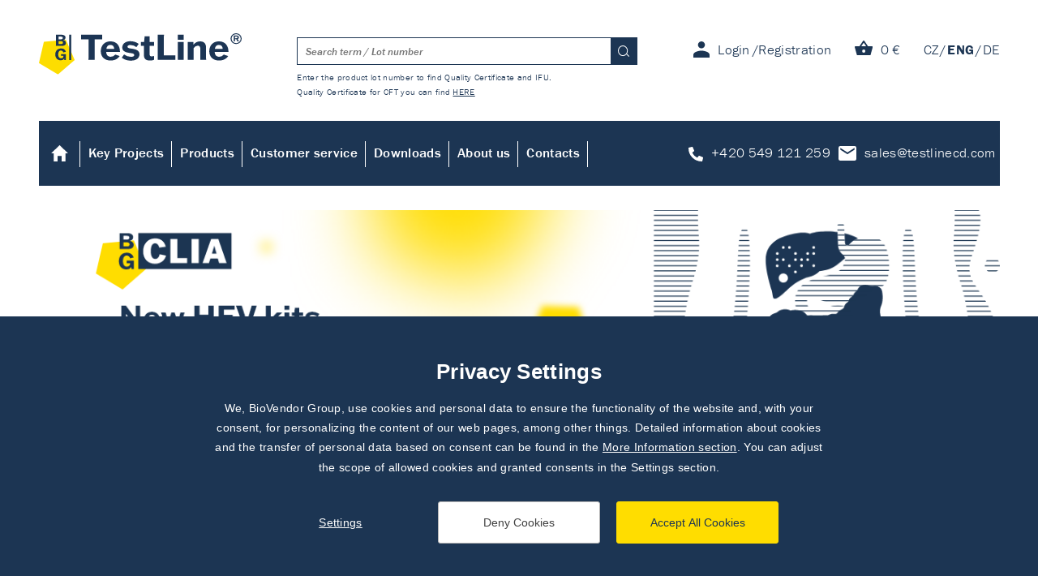

--- FILE ---
content_type: text/html; charset=utf-8
request_url: https://www.testlinecd.com/
body_size: 6633
content:

<!doctype html>
<!--[if lt IE 7 ]> <html class="lang-en no-js ie6" lang="en"> <![endif]-->
<!--[if IE 7 ]>    <html class="lang-en no-js ie7" lang="en"> <![endif]-->
<!--[if IE 8 ]>    <html class="lang-en no-js ie8" lang="en"> <![endif]-->
<!--[if IE 9 ]>    <html class="lang-en no-js ie9" lang="en"> <![endif]-->
<!--[if (gte IE 10)|!(IE)]><!--> <html class="lang-en no-js" lang="en"> <!--<![endif]-->
	<head>
		<meta charset="utf-8">
		<meta http-equiv="X-UA-Compatible" content="IE=edge,chrome=1">
		<meta http-equiv="Content-Language" content="en" />

		<title>Development, production and distribution of laboratory diagnostics for human and veterinary use | TestLine Clinical Diagnostics s.r.o.</title>
		<meta name="description" content="TestLine Clinical Diagnostics s.r.o. - Development, production and distribution of laboratory diagnostics for human and veterinary use">
		<meta name="keywords" content="">
		
		<meta name="viewport" content="width=device-width, initial-scale=1.0">
		
		<link href="https://fonts.googleapis.com/css?family=Open+Sans:300,400,600,700&subset=latin,latin-ext" rel="stylesheet" type="text/css">
		
		<link rel="shortcut icon" href="/favicon.ico?v=02">
		
		<link rel="stylesheet" href="https://use.typekit.net/sea1vif.css">
		<link rel="stylesheet" href="/content/69/styles/style.css">
		<link rel="stylesheet" href="/content/69/styles/prettyphoto.css">
		<script src="/content/69/scripts/modernizr-2.8.2.js"></script>
		
		<meta property="og:title" content="TestLine Clinical Diagnostics s.r.o.">
		<meta property="og:type" content="website">
		<meta property="og:url" content="https://www.testlinecd.com/">
		<meta property="og:image" content="https://www.testlinecd.com/content/69/img/share.png">
		<meta property="og:description" content="">
        
        <link rel="apple-touch-icon" href="https://www.testlinecd.com/content/69/img/apple-icon.png">
		<script>
			window.dataLayer = window.dataLayer || [];
			function gtag(){dataLayer.push(arguments);}
			
			gtag('consent', 'default', {
				'analytics_storage': 'denied',
				'functionality_storage': 'denied',
				'ad_storage': 'denied',
				'ad_user_data': 'denied',
				'ad_personalization': 'denied',
				'wait_for_update': 10000
			});
				gtag('consent', 'update', {
					'analytics_storage': 'denied',
					'functionality_storage': 'denied',
					'ad_storage': 'denied',
					'ad_user_data': 'denied',
					'ad_personalization': 'denied'
				});
				dataLayer.push({'event': 'cookie_consent_update'});
			
		</script>

		<!-- Google Tag Manager -->
		<script>
			(function(w,d,s,l,i){w[l]=w[l]||[];w[l].push({'gtm.start':
			new Date().getTime(),event:'gtm.js'});var f=d.getElementsByTagName(s)[0],
			j=d.createElement(s),dl=l!='dataLayer'?'&l='+l:'';j.async=true;j.src=
			'https://www.googletagmanager.com/gtm.js?id='+i+dl;f.parentNode.insertBefore(j,f);
			})(window,document,'script','dataLayer','GTM-TW9Q9FDD');
		</script>
		<!-- End Google Tag Manager -->

	</head>
	<body>
		<!-- Google Tag Manager (noscript) -->
		<noscript><iframe src="https://www.googletagmanager.com/ns.html?id=GTM-TW9Q9FDD" height="0" width="0" style="display:none;visibility:hidden"></iframe></noscript>
		<!-- End Google Tag Manager (noscript) -->

		

<header>
	<a href="/" class="logo"><img src="/content/img/logo.svg" alt="TestLine Clinical Diagnostics s.r.o."></a>
	
	<div class="accountbox">
		<span class="ressearch"><em>Search</em></span>
		<span class="resmenu"><em>Menu</em></span>
		
		<div class="user">
				<a href="/login?returnurl=/" class="login"><em>Login</em></a>
				<a href="/registration" class="registration"><em>Registration</em></a>
		</div>
		
		
		
		<a class="cart" href="/shopping-cart">
			<span>Cart</span> <strong>0 €</strong>
		</a>

		<div class="languages">
					
					<a href="https://www.testlinecd.cz" class="cz "><em>CZ</em></a>
					
					<a href="https://www.testlinecd.com" class="en  act"><em>ENG</em></a>
					
					<a href="https://www.testlinecd.de" class="de "><em>DE</em></a>
		</div>
	</div>
	
	<div class="searchbox">
		<form method="get" action="/hledat">
			<input type="text" name="searchText" placeholder="Search term / Lot number">
			<button><em>Search</em></button>
			<div class="ajaxsearch"></div>
		</form>
		<div class="legend">
			Enter the product lot number to find Quality Certificate and IFU.<br />Quality Certificate for CFT you can find <a href="/hledat?kfr=true" class="advsearch">HERE</a>
		</div>
		<div class="advsearchbox">
			<h1>Enter the lot numbers of following products</h1>
			<form method="get" action="/hledat">
				<label for="antigen">
					<span>Antigen</span>
					<input type="text" name="antigen" id="antigen">
				</label>

				<label for="komplement">
					<span>Komplement</span>
					<input type="text" name="komplement" id="komplement">
				</label>

				<label for="anboceptor">
					<span>Amboceptor</span>
					<input type="text" name="amboceptor" id="amboceptor">
				</label>

				<button type="submit"><em>Search</em></button>
			</form>
		</div>
	</div>
			<ul class="menu">
			
				<li class="act"><a href="https://www.testlinecd.com/" title="Go to Home">Home</a></li>
			
				<li><a href="https://www.testlinecd.com/key-projects" title="Go to Key Projects">Key Projects</a></li>
			
				<li><a href="https://www.testlinecd.com/products" title="Go to Products">Products</a></li>
			
				<li><a href="https://www.testlinecd.com/customer-service" title="Go to Customer service">Customer service</a></li>
			
				<li><a href="https://www.testlinecd.com/downloads" title="Go to Downloads">Downloads</a></li>
			
				<li><a href="/company-profile" title="Go to About us">About us</a></li>
			
				<li><a href="/contacts" title="Go to Contacts">Contacts</a></li>
				<li>
						<a href="tel:+420 549 121 259" class="phone">+420 549 121 259</a>
						<a href="mailto:sales@testlinecd.com" class="mail">sales@testlinecd.com</a>
				</li>
			</ul>
		<div class="loginbox">
			<form action="/login" method="post">
				<h1>Login</h1>
				<label for="person_UserName">
					E-mail:
					<input type="text" name="person_UserName" id="person_UserName" value="" />
				</label>
				
				<label for="person_UserPassword">
					Password:
					<input type="password" name="person_UserPassword" id="person_UserPassword" value="" />
				</label>
				
				<button title="Login"><em>Login</em></button>
				
				<input type="hidden" name="send" value="login" />
				
			</form>
				
			<a href="/registration" class="left">Registration</a>
			<a href="/restore-password" class="right">Restore password</a>
		</div>
</header>
		
	<section class="home">
		<div class="homeslider">
			<div class="content">
						<ul>
						<li title="CLIA Hepatitis E">
								<a href="https://www.clia.biovendor.group/catalogue-of-parameters?name=&type=Diagnostic+Kit&size=&topic=&panel=&availability=&q=hev&utm_source=webTL&utm_medium=banner&utm_campaign=clia-2026-hev#filters"><img src="/file/6926/testline-clia-hev-kity-en.png" alt="CLIA Hepatitis E" /></a>
						</li>
						<li title="">
								<a href="https://www.clia.biovendor.group/catalogue-of-parameters/clia-uromodulin?utm_source=webTL&utm_medium=banner&utm_campaign=clia-2025-umod "><img src="/file/6274/testline-clia-uromodulin-en.png" alt="" /></a>
						</li>
						<li title="MBA_gastro_2026">
								<a href="https://www.testlinecd.com/microblot-array-mba?utm_source=webTL&utm_medium=banner&utm_campaign=mba-2026-gastro"><img src="/file/7020/testline-web-banner-mba-gastro-en.png" alt="MBA_gastro_2026" /></a>
						</li>
						</ul>
			</div>
		</div>
						
		<div class="tabbox in">
				<strong class="news-and-events main  act">News and Events</strong>
						<a href="https://www.testlinecd.com/news-and-events" class="news-and-events main act">All News and Events</a>
				<div class="news-and-events main newitems  act">
							<article>
									<a href="https://www.testlinecd.com/interview-carlos-pascual"><img src="/file/7003/tl-aktualita-carlos-pascual-en.png" alt="“Everything meaningful is built together,” envisions Carlos Pascual. " class="main"></a>
								
								<h3><a href="https://www.testlinecd.com/interview-carlos-pascual">“Everything meaningful is built together,” envisions Carlos Pascual. </a></h3>
								<div class="arttext">
									

<p><span data-contrast="none" xml:lang="EN-GB" lang="EN-GB" class="TextRun SCXW104057171 BCX4" style="font-size: 12pt; -webkit-user-drag: none; margin: 0px; padding: 0px; -webkit-user-select: text; font-variant-ligatures: normal; font-variant-alternates: normal; font-variant-numeric: normal; font-variant-east-asian: normal; font-variant-position: normal; line-height: 23.25px; font-family: " times="" new="" roman",="" "times="" roman_embeddedfont",="" roman_msfontservice",="" serif;="" -webkit-nbsp-mode:="" normal="" !important;"=""><span class="NormalTextRun SCXW104057171 BCX4" style="-webkit-user-drag: none; margin: 0px; padding: 0px; -webkit-user-select: text; -webkit-nbsp-mode: normal !important;">The&nbsp;</span><span class="NormalTextRun SCXW104057171 BCX4" style="-webkit-user-drag: none; margin: 0px; padding: 0px; -webkit-user-select: text; -webkit-nbsp-mode: normal !important;">Chairman</span><span class="NormalTextRun SCXW104057171 BCX4" style="-webkit-user-drag: none; margin: 0px; padding: 0px; -webkit-user-select: text; -webkit-nbsp-mode: normal !important;">&nbsp;of&nbsp;</span><span class="NormalTextRun SpellingErrorV2Themed SCXW104057171 BCX4" style="-webkit-user-drag: none; margin: 0px; padding: 0px; -webkit-user-select: text; background-position: 0px 100%; background-repeat: repeat-x; background-image: var(--urlSpellingErrorV2,url(" data:image="" svg+xml;base64,[base64]"="));" border-bottom-width:="" 1px;="" border-bottom-style:="" solid;="" border-bottom-color:="" transparent;="" -webkit-nbsp-mode:="" normal="" !important;"="">BioVendor</span><span class="NormalTextRun SCXW104057171 BCX4" style="-webkit-user-drag: none; margin: 0px; padding: 0px; -webkit-user-select: text; -webkit-nbsp-mode: normal !important;">&nbsp;brings decades of experience,&nbsp;</span><span class="NormalTextRun SCXW104057171 BCX4" style="-webkit-user-drag: none; margin: 0px; padding: 0px; -webkit-user-select: text; -webkit-nbsp-mode: normal !important;">humility</span><span class="NormalTextRun SCXW104057171 BCX4" style="-webkit-user-drag: none; margin: 0px; padding: 0px; -webkit-user-select: text; -webkit-nbsp-mode: normal !important;">&nbsp;and a passion for building things together.</span></span><span class="EOP SCXW104057171 BCX4" data-ccp-props="{" 134233117":false,"134233118":false,"335559738":240,"335559739":240}"="" style="font-size: 12pt; -webkit-user-drag: none; margin: 0px; padding: 0px; -webkit-user-select: text; line-height: 23.25px; font-family: " times="" new="" roman",="" "times="" roman_embeddedfont",="" roman_msfontservice",="" serif;="" -webkit-nbsp-mode:="" normal="" !important;"="">&nbsp;</span></p>
									<a href="https://www.testlinecd.com/interview-carlos-pascual" class="more">See more</a>
								</div>
							</article>
							<article>
									<a href="https://www.testlinecd.com/biovendor-group-at-whx-labs-dubai-2026"><img src="/file/6907/tl-aktualita-medlab-2026.png" alt="BioVendor Group at WHX Labs Dubai 2026" class="main"></a>
								
								<h3><a href="https://www.testlinecd.com/biovendor-group-at-whx-labs-dubai-2026">BioVendor Group at WHX Labs Dubai 2026</a></h3>
								<div class="arttext">
									























<p>Connecting with partners and the global laboratory community.</p>
									<a href="https://www.testlinecd.com/biovendor-group-at-whx-labs-dubai-2026" class="more">See more</a>
								</div>
							</article>
				</div>
				<strong class="new-products main ">New products</strong>
				<div class="new-products main newitems  products">
							<article><h3><a href="microblot-array-autoimmune-gastroenteritis-panel-igg">Microblot-Array Autoimmune gastroenteritis panel IgG</a></h3></article>
							<article><h3><a href="microblot-array-autoimmune-gastroenteritis-panel-iga">Microblot-Array Autoimmune gastroenteritis panel IgA</a></h3></article>
							<article><h3><a href="eia-coxsackie-igm">EIA Coxsackie IgM</a></h3></article>
							<article><h3><a href="eia-coxsackie-igg">EIA Coxsackie IgG</a></h3></article>
							<article><h3><a href="eia-coxsackie-iga">EIA Coxsackie IgA</a></h3></article>
							<article><h3><a href="control-set-clia-chromogranin-a">Control set CLIA Chromogranin A </a></h3></article>
							<article><h3><a href="clia-chromogranin-a">CLIA Chromogranin A </a></h3></article>
							<article><h3><a href="control-set-clia-uromodulin">Control set CLIA Uromodulin</a></h3></article>
							<article><h3><a href="clia-uromodulin">CLIA Uromodulin</a></h3></article>
							<article><h3><a href="clia-toxoplasma-iga">CLIA Toxoplasma IgA</a></h3></article>
							<article><h3><a href="clia-toxoplasma-igm">CLIA Toxoplasma IgM</a></h3></article>
							<article><h3><a href="clia-toxoplasma-igg">CLIA Toxoplasma IgG</a></h3></article>
							<article><h3><a href="control-set-clia-borrelia-csf-igm">Control set CLIA Borrelia CSF IgM</a></h3></article>
							<article><h3><a href="control-set-clia-borrelia-csf-igg">Control set CLIA Borrelia CSF IgG</a></h3></article>
				</div>
		</div>
		
	</section>
		

<footer class="in">
	<div class="other">
		<div class="logo">
			<a href="" target="blank"><img src="/content/img/logo.svg" alt="TestLine Clinical Diagnostics s.r.o."></a>
		</div>
		<div class="address">
			<strong>address</strong>
			TestLine Clinical Diagnostics&nbsp;s.r.o.<br>
			Křižíkova&nbsp;188/68, 612&nbsp;00 Brno<br>
			Czech Republic
		</div>
		<div class="links">
						<strong>important information</strong>
						<ul class="fmenu">
							
							<li title="Events and news">
								<a href="/news-and-events">Events and news</a>
							</li>
							
							<li title="Contacts">
								<a href="/contacts">Contacts</a>
							</li>
							
							<li title="Customer service">
								<a href="/customer-service">Customer service</a>
							</li>
							
							<li title="Contact us">
								<a href="/kontaktni-formular/.sendmail">Contact us</a>
							</li>
							
							<li title="Report complaints">
								<a href="/complaints">Report complaints</a>
							</li>
							
							<li title="Send feedback">
								<a href="/feedback">Send feedback</a>
							</li>
						</ul>
		</div>
		<div class="social">
			<strong>follow us</strong>
			<ul>
					<li><a href="https://www.linkedin.com/company/biovendor-group/" class="li" title="LinkedIn" target="_blank">LinkedIn</a></li>
				<li><a href="https://www.youtube.com/channel/UC6EL-eRbbVRvvrfg3GK8_BA" class="yt" title="Youtube" target="_blank">Youtube</a></li>
			</ul>
		</div>
		<div class="motto"><span>BRIDGING SCIENCE AND DIAGNOSTICS</span></div>
	</div>

	<div class="webs">
		<strong>We are a member of the group</strong><a href="https://www.biovendor.group?utm_source=webTLCOM&amp;utm_medium=web-footer-logo" target="blank" class="logo" title="BioVendor Group – Bridging Science &amp; Diagnostics"><img src="/content/img/webs/biovendor-group.svg" alt="BioVendor Group ENG" /></a><div class="text"><strong>Bridging Science and Diagnostics</strong><br />
			We believe that every treatment begins with a reliable diagnosis. That’s why we’re looking for innovative ways to provide reliable laboratory results to doctors and patients around the world. We are an international group of biotechnology companies focusing on the development, production and distribution of IVD products and technologies for laboratory automation.
		</div><strong>Our brands</strong><ul class="webs count5"><li title="A Czech distributor of IVD products for immunology, clinical biochemistry, haematology, microbiology, molecular biology."><a href="https://www.biovendor.cz?utm_source=webTLCOM&amp;utm_medium=web-footer-logo" target="_blank"><img src="/content/img/webs/biovendor-lm.svg" alt="BioVendor-LM" /></a></li><li title="The development division for innovative biomarkers and technologies – miRNA, NGS, liquid biopsies and immunodiagnostic automation."><a href="https://www.biovendor.com?utm_source=webTLCOM&amp;utm_medium=web-footer-logo" target="_blank"><img src="/content/img/webs/biovendor-rd.svg" alt="BioVendor-RD" /></a></li><li title="A traditional Czech manufacturer and distributor of IVD products focusing on infectious diseases and immunology."><a href="https://www.testlinecd.com?utm_source=webTLCOM&amp;utm_medium=web-footer-logo" target="_blank"><img src="/content/img/webs/testline.svg" alt="TestLine" /></a></li><li title="The development and distribution of user-friendly IVD assays for genetic testing."><a href="https://www.viennalab.com/?utm_source=webTLCOM&amp;utm_medium=web-footer-logo" target="_blank"><img src="/content/img/webs/viennalab.svg" alt="ViennaLab" /></a></li><li title="A manufacturer of products for clinical diagnostics focused on endocrinology, autoimmune and infectious diseases."><a href="https://www.diasource-diagnostics.com?utm_source=webTLCOM&amp;utm_medium=web-footer-logo" target="_blank"><img src="/content/img/webs/diasource.svg" alt="DiaSource" /></a></li><li title="BioVendor MDx"><a href="https://www.biovendor.group?utm_source=webTLCOM&amp;utm_medium=web-footer-logo" target="_blank"><img src="/content/img/webs/biovendor-mdx.svg" alt="BioVendor MDx" /></a></li></ul><strong>Joint projects</strong><ul class="webs count5"><li title="Fully automated CLIA solution."><a href="https://www.clia.biovendor.group/?utm_source=webTLCOM&amp;utm_medium=web-footer-logo" target="_blank"><img src="/content/img/webs/project-clia.svg" alt="CLIA CZ" /></a></li><li title="A new generation of a unique immunoblot test for effective multiplex diagnostics."><a href="https://www.testlinecd.com/microblot-array-mba?utm_source=webTLCOM&amp;utm_medium=web-footer-logo" target="_blank"><img src="/content/img/webs/project-mba.svg" alt="MBA" /></a></li><li title="Fast, efficient and affordable sequencing – from nucleic acids to entire genomes."><a href="https://www.biovendor.group/next-generation-sequencing-ngs?utm_source=webTLCOM&amp;utm_medium=web-footer-logo" target="_blank"><img src="/content/img/webs/project-ngs.svg" alt="NGS CZ" /></a></li><li title="Innovative methods for the quantification of new-generation biomarkers."><a href="https://www.biovendor.com/microrna--sncrnas?utm_source=webTLCOM&amp;utm_medium=web-footer-logo" target="_blank"><img src="/content/img/webs/project-mirna.svg" alt="miRNA" /></a></li><li title="Revolution in area testing."><a href="https://www.biovendor.com/lamp?utm_source=webTLCOM&amp;utm_medium=web-footer-logo" target="_blank"><img src="/content/img/webs/project-lamp.svg" alt="LAMP" /></a></li></ul>
	</div>

	<div class="last">
		<div class="copyright">
			&copy; <strong><a href="/">TestLine Clinical Diagnostics s.r.o.</a> 2026</strong> | <a href="/personal-data-processing-principles-testline-clinical-diagnostics-sro">Personal data processing principles</a>
		</div>		
		<div class="developed">
		Developed by <a href="http://www.webprogress.cz/">webProgress</a>
		</div>
	</div>
	<span class="top"></span>
</footer>
			<div class="bannerbr en">
				<a href="/catalog-of-our-products-for-download" title="See the catalog of our products"><img src="/content/img/catalog25.jpg" alt="catalog"></a>
				<a href="javascript:void(0)" class="close" title="Zavřít"><em>close</em></a>
			</div>
		
		<script type="text/javascript">
               /* <![CDATA[ */
               var seznam_retargeting_id = 131261;
               /* ]]> */
		</script>

		
		<script type="text/javascript" src="https://ajax.googleapis.com/ajax/libs/jquery/1.11.1/jquery.min.js"></script>
		<script>window.jQuery || document.write("<script src='/content/69/scripts/jquery-1.11.1.min.js'>\x3C/script>")</script>
        <script src="/content/69/scripts/responsiveslides.js"></script>
		<script src="/content/69/scripts/jquery-prettyphoto.min.js"></script>
		<script src="/content/69/scripts/jquery-cookies.2.2.0.min.js"></script>
		<script src="/content/69/scripts/gallery.js?"></script>
		<script src="/content/69/scripts/slick.js"></script>
		<script src="/content/69/scripts/global.js"></script>
		
		<script src="/cookies/js03.js"></script>
	</body>
</html>

--- FILE ---
content_type: text/css
request_url: https://www.testlinecd.com/cookies/style01.css
body_size: 2195
content:
:root{--btnB:#FFDD00;--btnC:#1c3553;--btnHoverB:#ceb300;--btnHoverC:#1c3553;--inWidth:820px;--listaB:#1c3553;--listaC:#fff}
body.noscroll {overflow: hidden;}#cookiesAdv *, #cookiesAdvSettings * {-webkit-box-sizing: border-box;-moz-box-sizing: border-box;box-sizing: border-box;}#cookiesAdv button, #cookiesAdvSettings button {-webkit-border-radius: 3px;-moz-border-radius: 3px;border-radius: 3px;cursor: pointer;display: block;font-family: Tahoma, Helvetica, sans-serif;font-size: 14px;line-height: 20px;text-align: center;}#cookiesAdv button.btn0, #cookiesAdvSettings button.btn0 {background: #fff;border: 1px solid #b4b4b4;color: #414141;}#cookiesAdv button.btn0:hover, #cookiesAdvSettings button.btn0:hover {background:#b4b4b4;color:#fff;}#cookiesAdv button.btn1, #cookiesAdvSettings button.btn1 {background: var(--btnB);border: 1px solid var(--btnB);color: var(--btnC);}#cookiesAdv button.btn1:hover, #cookiesAdvSettings button.btn1:hover {background: var(--btnHoverB);border-color:var(--btnHoverB);color: var(--btnHoverC);}#cookiesAdv {background: var(--listaB);bottom: 0;color: var(--listaC);font-family: Tahoma, Helvetica, sans-serif;font-size: 14px;left: 0;line-height: 20px;position: fixed;right: 0;text-align: center;z-index: 999;}#cookiesAdv .in {margin: 0 auto;max-width: var(--inWidth);}#cookiesAdv strong.caTitle {color: var(--listaC);display: block;font-weight: 600;padding-bottom: 15px;}#cookiesAdv p {font-size: 14px;line-height: 24px;}#cookiesAdv a {color: var(--listaC);}#cookiesAdv .btns {margin: 0 auto;}#cookiesAdvSettings {background: rgba(0, 0, 0, 0.5);bottom: 0;font-family: Tahoma, Helvetica, sans-serif;left: 0;position: fixed;right: 0;top: 0;z-index: 999;}#cookiesAdvSettings div.content {background: #fff;-webkit-border-radius: 5px;-moz-border-radius: 5px;border-radius: 5px;font-size: 13px;line-height: 22px;position: relative;}#cookiesAdvSettings div.content div.cahead {height: 60px;position: relative;*zoom: 1;}#cookiesAdvSettings div.content div.cahead:before, #cookiesAdvSettings div.content div.cahead:after {content: "";display: table;}#cookiesAdvSettings div.content div.cahead:after {clear: both;}#cookiesAdvSettings div.content div.cahead img.logo {display: block;left: 20px;position: relative;top: 50%;transform: translateY(-50%);}#cookiesAdvSettings div.content div.cahead a.close {display: block;float: right;height: 20px;margin: 20px;position: relative;width: 20px;}#cookiesAdvSettings div.content div.cahead a.close:before, #cookiesAdvSettings div.content div.cahead a.close:after {background: #b4b4b4;content: '';display: block;height: 2px;left: 0;position: absolute;top: 10px;width: 20px;}#cookiesAdvSettings div.content div.cahead a.close:before {-webkit-transform: rotate(45deg);-moz-transform: rotate(45deg);-ms-transform: rotate(45deg);-o-transform: rotate(45deg);transform: rotate(45deg);}#cookiesAdvSettings div.content div.cahead a.close:after {border: 0;-webkit-transform: rotate(-45deg);-moz-transform: rotate(-45deg);-ms-transform: rotate(-45deg);-o-transform: rotate(-45deg);transform: rotate(-45deg);}#cookiesAdvSettings div.content div.cahead a.close em {display: none;}#cookiesAdvSettings div.content div.cabody {border-bottom: 1px solid #e9e9e9;border-top: 1px solid #e9e9e9;bottom: 80px;color:#333;overflow-y: scroll;padding: 20px 20px 0 20px;position: absolute;top: 60px;}#cookiesAdvSettings div.content div.cabody strong.caTitle {color: #414141;display:block;font-size: 18px;font-weight: 600;line-height: 26px;padding-bottom: 18px;}#cookiesAdvSettings div.content div.cabody strong.caMain {color: #414141;font-size: 14px;font-weight: 600;line-height: 20px;}#cookiesAdvSettings div.content div.cabody p {text-align: justify;}#cookiesAdvSettings div.content div.cabody a {color: #b4b4b4;}#cookiesAdvSettings div.content div.cabody .cookiescontrols {padding-top: 20px;}#cookiesAdvSettings div.content div.cabody .cookiescontrols>div:not(:last-of-type) {border-bottom: 1px solid #e9e9e9;}#cookiesAdvSettings div.content div.cabody .cookiescontrols>div.read .line em:before {display: none;}#cookiesAdvSettings div.content div.cabody .cookiescontrols>div:not(.read) .text {display: none;}#cookiesAdvSettings div.content div.cabody .cookiescontrols .line {cursor: pointer;padding: 20px;*zoom: 1;}#cookiesAdvSettings div.content div.cabody .cookiescontrols .line:before, #cookiesAdvSettings div.content div.cabody .cookiescontrols .line:after {content: "";display: table;}#cookiesAdvSettings div.content div.cabody .cookiescontrols .line:after {clear: both;}#cookiesAdvSettings div.content div.cabody .cookiescontrols .line em {float: left;height: 10px;left: 0;margin-right: 20px;position: relative;top: 10px;width: 10px;}#cookiesAdvSettings div.content div.cabody .cookiescontrols .line em:before, #cookiesAdvSettings div.content div.cabody .cookiescontrols .line em:after {background: #555;content: '';display: block;height: 2px;position: absolute;width: 10px;}#cookiesAdvSettings div.content div.cabody .cookiescontrols .line em:before {-webkit-transform: rotate(90deg);-moz-transform: rotate(90deg);-ms-transform: rotate(90deg);-o-transform: rotate(90deg);transform: rotate(90deg);}#cookiesAdvSettings div.content div.cabody .cookiescontrols .line h4 {float: left;}#cookiesAdvSettings div.content div.cabody .cookiescontrols .line .remote {color: #b4b4b4;float: right;}#cookiesAdvSettings div.content div.cabody .cookiescontrols .line .remote.disabled {-ms-filter: "progid:DXImageTransform.Microsoft.Alpha(opacity=(@opacity*100))";-moz-opacity: 0.5;-khtml-opacity: 0.5;opacity: 0.5;filter: 50;}#cookiesAdvSettings div.content div.cabody .cookiescontrols .line .remote.disabled label {cursor: default;}#cookiesAdvSettings div.content div.cabody .cookiescontrols .line .remote input {left: -99999px;position: absolute;}#cookiesAdvSettings div.content div.cabody .cookiescontrols .line .remote label {background-color: #f2f1f1;border: 1px solid #ddd;cursor: pointer;display: block;height: 25px;position: relative;width: 45px;-webkit-transition: all 0.2s ease-in 0s;-moz-transition: all 0.2s ease-in 0s;-ms-transition: all 0.2s ease-in 0s;-o-transition: all 0.2s ease-in 0s;transition: all 0.2s ease-in 0s;-webkit-border-radius: 20px;-moz-border-radius: 20px;border-radius: 20px;-moz-transition: all 500ms ease-out;-o-transition: all 500ms ease-out;-webkit-transition: all 500ms ease-out;-ms-transition: all 500ms ease-out;transition: all 500ms ease-out;}#cookiesAdvSettings div.content div.cabody .cookiescontrols .line .remote label:before {background-color: #7d7d7d;bottom: 1px;content: '';display: block;height: 21px;position: absolute;width: 21px;-moz-transition: all 500ms ease-out;-o-transition: all 500ms ease-out;-webkit-transition: all 500ms ease-out;-ms-transition: all 500ms ease-out;transition: all 500ms ease-out;-webkit-border-radius: 20px;-moz-border-radius: 20px;border-radius: 20px;}#cookiesAdvSettings div.content div.cabody .cookiescontrols .line .remote label span {display: none;}#cookiesAdvSettings div.content div.cabody .cookiescontrols .line .remote input[type=checkbox]:checked ~ label {background-color: #6DB131;border: 1px solid #6DB131;}#cookiesAdvSettings div.content div.cabody .cookiescontrols .line .remote input[type=checkbox]:checked ~ label:before {background-color: #fff;transform: translateX(20px);}#cookiesAdvSettings div.content div.cabody .cookiescontrols .text {padding: 0 20px 20px 20px;text-align: justify;}#cookiesAdvSettings div.content div.cafoot {bottom: 0;height: 80px;padding: 20px;position: absolute;width: 100%;}#cookiesAdvSettings div.content button {padding: 10px 25px;}@media screen and (max-width: 400px) {#cookiesAdvSettings button.btn0, #cookiesAdvSettings button.btn1 {display: block;margin: 0 auto;max-width: 350px;width: 100%;}#cookiesAdvSettings button.btn0 {margin-top: 10px;}#cookiesAdvSettings div.content div.cabody {bottom: 130px;}#cookiesAdvSettings div.content div.cafoot {height: 130px;padding-bottom: 10px;}}@media screen and (min-width: 401px) {#cookiesAdvSettings button.btn0 {float: right;margin-right: 20px;}#cookiesAdvSettings button.btn1 {float: right;}}@media screen and (max-width: 500px) {#cookiesAdvSettings div.content {height: 96%;margin: 2%;width: 96%;}#cookiesAdvSettings div.content div.cabody .cookiescontrols .line {padding: 20px 0;}}@media screen and (min-width: 501px) {#cookiesAdvSettings div.content {height: 60%;left: 50%;max-height: 70%;max-width: 670px;position: fixed;top: 50%;transform: translate(-50%, -50%);width: 80%;}}@media screen and (max-width: 767px) {#cookiesAdv {display: flex;max-height: 100vh;}#cookiesAdv .in {display: flex;flex-direction: column;max-height: 100vh;max-height: -moz-available;max-height: -webkit-fill-available;max-height: fill-available;width: 100%;}#cookiesAdv .cookies-info {height: 100%;max-height: calc(100% - 181px);overflow: auto;width: 100%;}#cookiesAdv .cookies-info-content {padding: 15px 15px 0 15px;}#cookiesAdv strong.caTitle {font-size: 20px;line-height: 30px;}#cookiesAdv .btns {width: 100%;}#cookiesAdv .btns .btns-content {margin: 0 auto;max-width: 350px;padding: 20px 15px 15px 15px;}#cookiesAdv button, #cookiesAdvSettings button {padding: 10px;}#cookiesAdv button {display: block;margin-bottom: 10px;width: 100%;}#cookiesAdv .btn-item {line-height: 42px;}#cookiesAdv .brclear {display: none;}}@media screen and (min-width: 768px) and (max-width: 1023px) {#cookiesAdv .in {padding-bottom: 30px;padding-left: 20px;padding-right: 20px;padding-top: 30px;}}@media screen and (min-width: 768px) {#cookiesAdv strong.caTitle {font-size: 26px;line-height: 36px;}#cookiesAdv p {padding-bottom: 30px;}#cookiesAdv .btns {width: 640px;}#cookiesAdv button, #cookiesAdvSettings button {padding: 15px;}#cookiesAdv button {float: right;margin-left: 20px;width: 200px;}#cookiesAdv .btn-item {float: right;line-height: 52px;width: 200px;}#cookiesAdv .brclear {clear: both;}}@media screen and (min-width: 1024px) {#cookiesAdv .in {padding-bottom: 50px;padding-left: 30px;padding-right: 30px;padding-top: 50px;}}@media print {#cookiesAdv {display: none;}}

--- FILE ---
content_type: image/svg+xml
request_url: https://www.testlinecd.com/content/img/webs/project-lamp.svg
body_size: 1990
content:
<svg xmlns="http://www.w3.org/2000/svg" width="110.118" height="40.026" viewBox="0 0 110.118 40.026">
  <g id="Group_1426" data-name="Group 1426" transform="translate(0)">
    <path id="Path_5759" data-name="Path 5759" d="M4.913,431.267,0,452.79l18.952,11.324L35.578,449.59l-8.676-20.3Z" transform="translate(0 -424.089)" fill="#fd0"/>
    <path id="Path_5760" data-name="Path 5760" d="M44.518,417.078l-.016-1.484h5.162c2.194,0,4.468.647,4.468,2.81a2.726,2.726,0,0,1-2.368,2.637v.079a2.883,2.883,0,0,1,2.7,2.842c0,2.241-2.037,2.92-4.105,2.92H44.5l.016-1.484Zm2.715,3.157h2.131c1.216,0,2.053-.426,2.053-1.421,0-.932-.679-1.326-1.911-1.326H47.233Zm0,1.847V425h2.573c1.279,0,1.8-.537,1.8-1.389,0-1.184-1.01-1.531-2.226-1.531Z" transform="translate(-27.656 -415.578)" fill="#1c3553"/>
    <path id="Path_5761" data-name="Path 5761" d="M53.655,463.928H52.029l-.126-1.389h-.032a3.8,3.8,0,0,1-3.457,1.689c-3.016,0-5.368-1.989-5.368-5.857,0-3.694,2.273-6.031,5.62-6.031a4.7,4.7,0,0,1,4.878,3.41l-2.51.537a2.523,2.523,0,0,0-2.4-1.957c-1.453,0-2.684,1.184-2.684,3.994,0,2.889,1.374,3.931,2.732,3.931a2.38,2.38,0,0,0,2.463-2.463H48.7v-1.815h4.973l-.016,1.484Z" transform="translate(-26.751 -438.414)" fill="#1c3553"/>
    <rect id="Rectangle_2308" data-name="Rectangle 2308" width="79.999" height="25.519" transform="translate(30.12 0)" fill="#1c3553"/>
    <path id="Path_5762" data-name="Path 5762" d="M90.626,443.754l.024-2.253V428.868l-.024-2.253h5.01l-.024,2.253v11.266h6.953v3.62Z" transform="translate(-56.319 -422.427)" fill="#fff"/>
    <path id="Path_5763" data-name="Path 5763" d="M134.516,437.066h3.308l-1.534-5.609h-.048Zm-2.085,6.688h-4.507l6.041-17.14h5.177l5.873,17.14h-5.322l-.935-3.308h-5.3Z" transform="translate(-79.498 -422.427)" fill="#fff"/>
    <path id="Path_5764" data-name="Path 5764" d="M179.305,441.5V428.868l-.024-2.253h6.473l3.212,8.894h.048l3.164-8.894h6.473l-.024,2.253V441.5l.024,2.254h-4.914l.024-2.254v-7l.047-1.63h-.047l-3.668,10.884h-3.068l-3.668-10.884h-.048l.048,1.63v7l.024,2.254h-4.1Z" transform="translate(-111.413 -422.427)" fill="#fff"/>
    <path id="Path_5765" data-name="Path 5765" d="M247.213,434.094h2.565c1.438,0,2.517-.335,2.517-2.038,0-1.75-1.127-1.989-2.517-1.989h-2.565Zm0,3.476V441.5l.024,2.253h-5.01l.024-2.253V428.868l-.024-2.253h8.222c3.237,0,6.737.982,6.737,5.417,0,4.244-3.045,5.537-6.209,5.537Z" transform="translate(-150.531 -422.427)" fill="#fff"/>
  </g>
</svg>


--- FILE ---
content_type: application/javascript
request_url: https://www.testlinecd.com/content/69/scripts/gallery.js?
body_size: 1941
content:
/*!!!!!!!!!!!!!!!!!!!!!!!!!!!!!!!!!!!!!!!!!!!!!!!!!

	POZOR SPECIÁLNĚ UPRAVENÉ PRO TESTLINE

!!!!!!!!!!!!!!!!!!!!!!!!!!!!!!!!!!!!!!!!!!!!!!!!!*/
//	ONLOAD
$(window).bind("load", function() {
	galleries = [];
	$('.gallery').each(function(i) {
		galleryBackup = $(this).clone();
		galleries.push(galleryBackup)
		resizeGallery($(this));
	});
	$('a[data-photo^="photo"]').prettyPhoto({animation_speed:'fast', hideflash: true});
});

//	RESIZE
$(window).resize(function() {
	galleries2 = [];
	$('.gallery').each(function(i) {
		$('#gallery-' + i).replaceWith(galleries[i]);
		galleryBackup = $('#gallery-' + i).clone();
		galleries2.push(galleryBackup);
		
		$('#gallery-' + i).ready(function(){
		   resizeGallery($('#gallery-' + i));
		});
	});
	galleries = galleries2;
	$('a[data-photo^="photo"]').prettyPhoto({animation_speed:'fast', hideflash: true});
});

function resizeGallery(gallery) {
	//	NASTAVIM SI PROMENNE
	galleryItem = gallery.find('a');									//	FOTKA V GALERII
	galleryItemSpaceWidth = 7;											//	MEZERA MEZI FOTKAMI
	defaultPhotoHeight = 150;											//	NASTAVENI VYHOZI VYSKY FOTKY, TATO HODNOTA MUSI BYT NASTAVENA I V CSS JAKO VYSKA HREFKA
	vzdyFotkuZmensit = false;											//	NEMENIT, PRO HODNOTU TRUE TO NEFUNGUJE JAK MA -> POTREBA NEKDY DOLADIT
	
	//	PROCHAZIM FOTKY A ZJISTUJI, ZDA SOUCET JEJICH SIREK S MEZEROU JE VETSI JAK SIRKA GALERIE
	rowWidth = 0;														//	SIRKA AKRUALNIHO RADKU
	rowIndex = 1														//	CISLO RADKU
	index = 1;															//	CISLO FOTKY NA RADKU
	indexPhoto = 1;														//	CELKOVE PORADI FOTKY
	galleryItem.each(function() {
		restRowWidth = gallery.width() - rowWidth;						//	ZBYVAJICI SIRKA MEZERY NA RADKU
		itemWidth = $(this).width() + galleryItemSpaceWidth;			//	SIRKA FOTKY VCETNE MEZERY MEZI FOTKAMI
		
		//	POKUD JE ZBYVAJICI SIRKA NA RADKU <= DALSI FOTCE, TAK RADEK UKONCIM A ZMENI ROZMERY FOTEK TAK, ABY VYPLNILY CELY RADEK
		if (restRowWidth <= itemWidth) {
			restRealRowWidth = restRowWidth - galleryItemSpaceWidth;	//	REALNA ZBYVAJICI SIRKA NA RADKU PRO FOTKU (BEZ POTREBNE MEZERY MEZI FOTKAMI)
			
			//	POKUD JE ZBYVAJICI REALNA SIRKA NA RADKU >= 30PX, TAK JI PRIDAM NA AKTUALNI RADEK, NEBO POKUD JE VYNUCENE PRIDANI NA RADEK
			if (restRealRowWidth >= 30 || vzdyFotkuZmensit == true) {
				itemsCountOnRow = index;								//	NASTAVIM POCET ITEMU NA RADKU
				rowWidth += itemWidth;									//	K SIRCE RADKU PRIPOCTU SIRKU FOTKY VCETNE MEZERY MEZI FOTKAMI
				index = 0;												//	NASTAVIM CISLO FOTKY NA 0
				$(this).addClass('row-' + rowIndex);
			} else {
				rowClass = rowIndex + 1;								//	JELIKOZ FOTKA PRIJDE NA DALSI RADEK, TAK ZVYSIM CISLO JEJI CLASS O 1
				itemsCountOnRow = index - 1;							//	NASTAVIM POCET ITEMU NA RADKU
				index = 1;												//	NASTAVIM CISLO FOTKY NA 1
				$(this).addClass('row-' + rowClass);
			};
			
			//	NASTAVIM NOVOU SIRKU FOTKAM - POMEROVE JIM ROZDELIM REALNOU ZBYVAJICI SIRKU NA RADKU
			setNewHeight(gallery, rowIndex, itemsCountOnRow, galleryItemSpaceWidth, rowWidth);
			
			//	POKUD JE ZBYVAJICI REALNA SIRKA NA RADKU >= 30PX, TAK JI PRIDAM NA AKTUALNI RADEK, NEBO POKUD JE VYNUCENE PRIDANI NA RADEK
			if (restRealRowWidth >= 30 || vzdyFotkuZmensit == true) {
				rowWidth = 0;											//	NASTAVIM NOVOU AKTUALNI SIRKU RADKU
			} else {
				rowWidth = itemWidth;									//	NASTAVIM NOVOU AKTUALNI SIRKU RADKU
				
				//	POKUD JSEM NA POSLEDNIM RADKU
				if (galleryItem.length == indexPhoto && vzdyFotkuZmensit == false) {
					//	POKUD JE ZBYVAJICI REALNA SIRKA NA RADKU <= 30PX, TAK FOTKY NA RADKU ROZTAHNU
					if (rowWidth + 30 >= gallery.width()) {
						rowClass = rowIndex + 1;
						//	NASTAVIM NOVOU SIRKU FOTKAM - POMEROVE JIM ROZDELIM REALNOU ZBYVAJICI SIRKU NA RADKU
						setNewHeight(gallery, rowClass, itemsCountOnRow, galleryItemSpaceWidth, rowWidth);
					} else {
						rowIndex++;
						imagesToRowBox(gallery, rowIndex);
					};
				} else if (galleryItem.length == indexPhoto) {
					imagesToRowBox(gallery, rowIndex);
				};
			};
			rowIndex++;													//	ZVYSIM CISLO RADKU O 1
		} else {
			rowWidth += itemWidth;										//	K SIRCE RADKU PRIPOCTU SIRKU FOTKY VCETNE MEZERY MEZI FOTKAMI
			$(this).addClass('row-' + rowIndex);
			
			//	POKUD JSEM NA POSLEDNIM RADKU
			if (galleryItem.length == indexPhoto && vzdyFotkuZmensit == false) {
				restRealRowWidth = restRowWidth - galleryItemSpaceWidth;	//	REALNA ZBYVAJICI SIRKA NA RADKU PRO FOTKU (BEZ POTREBNE MEZERY MEZI FOTKAMI)
				//	POKUD JE ZBYVAJICI REALNA SIRKA NA RADKU <= 30PX, TAK FOTKY NA RADKU ROZTAHNU
				if (restRealRowWidth <= 30) {
					itemsCountOnRow = index;									//	NASTAVIM POCET ITEMU NA RADKU
					//	NASTAVIM NOVOU SIRKU FOTKAM - POMEROVE JIM ROZDELIM REALNOU ZBYVAJICI SIRKU NA RADKU
					setNewHeight(gallery, rowIndex, itemsCountOnRow, galleryItemSpaceWidth, rowWidth);
				} else {
					imagesToRowBox(gallery, rowIndex);
				};
			} else if (galleryItem.length == indexPhoto) {
				imagesToRowBox(gallery, rowIndex);
			};
		};
		indexPhoto++;												//	ZVYSIM CELKOVE PORADI FOTKY O 1
		index++;														//	ZVYSIM CISLO FOTKY O 1
	});
}

function setNewHeight(gallery, rowIndex, itemsCountOnRow, galleryItemSpaceWidth, rowWidth) {
	imagesToRowBox(gallery, rowIndex);
	
	index2 = 1;
	height = 0;
	allSpaceWidth = itemsCountOnRow * galleryItemSpaceWidth;			//	CELKOVA SIRKA MEZER MEZI FOTKAMI
	realGalleryWidth = gallery.width() - allSpaceWidth;					//	MOZNA SIRKA FOTEK NA RADKU (BEZ MEZER MEZI NIMI)
	realRowWidth = rowWidth - allSpaceWidth;							//	REALNA SIRKA FOTEK NA RADKU (BEZ MEZER MEZI NIMI)
	useWidth = 0;
	gallery.find('.row-' + rowIndex).each(function() {
		curItemWidth = $(this).width();									//	SOUCASNA SIRKA FOTKY
		percentageItemWidth = (curItemWidth * 100) / realRowWidth;		//	PROCENTUALNI SIRKA FOTKY AKTUALNE NA RADKU
		
		if (index2 == itemsCountOnRow) {
			$(this).addClass('last');
			newItemWidth = realGalleryWidth - useWidth;					//	NOVA SIRKA FOTKY
		} else {
			useWidth += newItemWidth = Math.round((realGalleryWidth * percentageItemWidth) / 100);	//	NOVA SIRKA FOTKY
		};
		
		height += defaultPhotoHeight / curItemWidth * newItemWidth;		//	NOVA VYSKA FOTKY
		$(this).width(newItemWidth).find('img').width(newItemWidth - 12);//+12 vyjímka pro TESTLINE
		index2++;
	});
	
	newHeight = Math.round(height / itemsCountOnRow);
	gallery.find('.row-' + rowIndex).height(newHeight + 11);			//+11 vyjímka pro TESTLINE
	gallery.find('.row-box-' + rowIndex).height(newHeight + 12);		//+12 vyjímka pro TESTLINE
}

function imagesToRowBox(gallery, rowIndex) {
	curImages = gallery.find('.row-' + rowIndex);
	gallery.append('<div class="row-box row-box-' + rowIndex + '"></div>');
	gallery.find('.row-box-' + rowIndex).html(curImages.clone());
	curImages.remove();
}

--- FILE ---
content_type: image/svg+xml
request_url: https://www.testlinecd.com/content/69/img/svg/mail-white.svg
body_size: -38
content:
<svg xmlns="http://www.w3.org/2000/svg" viewBox="0 0 20.28 16.224">
  <path id="Icon_material-email" data-name="Icon material-email" d="M21.252,6H5.028A2.025,2.025,0,0,0,3.01,8.028L3,20.2a2.034,2.034,0,0,0,2.028,2.028H21.252A2.034,2.034,0,0,0,23.28,20.2V8.028A2.034,2.034,0,0,0,21.252,6Zm0,4.056-8.112,5.07-8.112-5.07V8.028L13.14,13.1l8.112-5.07Z" transform="translate(-3 -6)" fill="#fff"/>
</svg>


--- FILE ---
content_type: image/svg+xml
request_url: https://www.testlinecd.com/content/img/webs/diasource.svg
body_size: 4064
content:
<svg xmlns="http://www.w3.org/2000/svg" width="144.373" height="25.546" viewBox="0 0 144.373 25.546">
  <g id="Group_1421" data-name="Group 1421" transform="translate(0)">
    <g id="Group_1361" data-name="Group 1361" transform="translate(0 4.131)">
      <path id="Path_270" data-name="Path 270" d="M-4.483-1.8-7.5,11.43,4.149,18.393,14.373,9.462,9.038-3.021Z" transform="translate(7.504 3.021)" fill="#fd0"/>
    </g>
    <g id="Group_1362" data-name="Group 1362" transform="translate(10.02 9.497)">
      <path id="Path_271" data-name="Path 271" d="M-9.679-10.572h-1l-.078-.854h-.019A2.336,2.336,0,0,1-12.9-10.387c-1.855,0-3.3-1.223-3.3-3.6A3.374,3.374,0,0,1-12.746-17.7a2.893,2.893,0,0,1,3,2.1l-1.543.33a1.552,1.552,0,0,0-1.476-1.2c-.893,0-1.65.728-1.65,2.456,0,1.776.845,2.417,1.679,2.417a1.464,1.464,0,0,0,1.515-1.515h-1.5v-1.117h3.058l-.01.913Z" transform="translate(16.202 17.697)" fill="#1c3552"/>
    </g>
    <g id="Group_1363" data-name="Group 1363" transform="translate(10.359 0.944)">
      <path id="Path_272" data-name="Path 272" d="M-2.492-5.919v1.8H-.909C-.123-4.124.2-4.454.2-4.978c0-.728-.621-.942-1.369-.942Zm0-1.136h1.311c.747,0,1.262-.262,1.262-.874,0-.573-.417-.815-1.174-.815h-1.4ZM-4.161-9l-.01-.912H-1c1.349,0,2.747.4,2.747,1.728A1.676,1.676,0,0,1,.294-6.56v.048a1.773,1.773,0,0,1,1.66,1.747c0,1.378-1.252,1.8-2.524,1.8h-3.6l.01-.912Z" transform="translate(4.171 9.909)" fill="#1c3552"/>
    </g>
    <path id="Path_274" data-name="Path 274" d="M1190.673-90.636h-1.262v-15.671h1.262Z" transform="translate(-1170.891 107.254)" fill="#1c3552"/>
    <g id="Group_1365" data-name="Group 1365" transform="translate(25.697 0)">
      <path id="Path_275" data-name="Path 275" d="M-170.058-2.978h.729c.383,0,.78.051.78.562,0,.461-.4.537-.78.537h-.729Zm.742,1.688.7,1.407h1l-.87-1.509a1,1,0,0,0,.793-1.023c0-.984-.818-1.15-1.458-1.15h-1.727V.116h.819V-1.291Zm-.089-3.132a2.764,2.764,0,0,1,2.787,2.8,2.746,2.746,0,0,1-2.787,2.787,2.736,2.736,0,0,1-2.775-2.787,2.754,2.754,0,0,1,2.775-2.8m-.013-.563a3.357,3.357,0,0,0-3.4,3.389,3.31,3.31,0,0,0,3.4,3.312A3.313,3.313,0,0,0-166-1.6a3.368,3.368,0,0,0-3.414-3.389m-10.571,7.26a2.222,2.222,0,0,1,2.325,2.456h-4.825c.285-1.71,1.185-2.456,2.5-2.456m3,6.01a3.465,3.465,0,0,1-2.764,1.381c-1.6,0-2.741-.9-2.829-3.027h8.444c.088-3.268-1.579-6.58-5.878-6.58-3.334,0-5.9,2.325-5.9,6.163,0,3.707,2.523,5.79,6.075,5.79a6.153,6.153,0,0,0,5.527-2.785ZM-190,7.648a2.409,2.409,0,0,1-2.325,2.018c-1.316,0-2.456-1.1-2.456-3.772,0-2.369,1.009-3.487,2.3-3.487a2.189,2.189,0,0,1,2.171,1.886l3.071-.548c-.307-1.8-2.194-3.685-5.177-3.685a5.791,5.791,0,0,0-6.031,6.075,5.666,5.666,0,0,0,5.988,5.878,5.439,5.439,0,0,0,5.417-3.685Zm-16.847,3.992h3.575L-203.3,9.6V6.924c.176-1.842,1.338-3.729,3.137-3.729a3.454,3.454,0,0,1,.812.11V.125a2.817,2.817,0,0,0-.483-.044c-1.47,0-2.917.965-3.751,3.18h-.044V.41h-3.224l.022,2.04V9.6ZM-220.671.41l.022,2.062V8.042c0,2.654,1.4,3.926,3.619,3.926a5.2,5.2,0,0,0,4.145-2.04h.044V11.64h3.422l-.022-2.04V2.472l.022-2.062h-3.575l.022,2.062V7.736A3.312,3.312,0,0,1-215.6,9.2c-.987,0-1.514-.526-1.514-1.886V2.472L-217.1.41Zm-7.985,9.256c-1.469,0-2.479-1.1-2.479-3.619,0-2.544,1.009-3.641,2.479-3.641,1.447,0,2.456,1.1,2.456,3.641,0,2.522-1.009,3.619-2.456,3.619m0,2.347a5.892,5.892,0,0,0,6.141-5.966A5.884,5.884,0,0,0-228.657.059a5.9,5.9,0,0,0-6.163,5.988,5.91,5.91,0,0,0,6.163,5.966m-7.994-13.884a9.93,9.93,0,0,0-6.8-2.588c-4.014,0-6.383,2.237-6.383,5.154,0,3.049,2.588,4.08,5.527,4.584,2.04.351,4.343.483,4.343,2.15,0,1.228-1.294,1.776-3.07,1.776A7.325,7.325,0,0,1-248.3,6.99l-2.04,2.193a10.069,10.069,0,0,0,7.326,2.873c4.342,0,6.8-2.259,6.8-5.264,0-3.224-2.851-4.255-5.791-4.759-1.886-.329-4.079-.417-4.079-1.93,0-1.119,1.162-1.711,2.851-1.711a6.245,6.245,0,0,1,4.54,1.952Zm-21.268,11.6c-.966,0-1.536-.5-1.536-1.338,0-1.514,2.259-2.018,4.145-2.04v.79a2.572,2.572,0,0,1-2.61,2.588m-1.733-6.119a2.5,2.5,0,0,1,2.325-1.382c1.36,0,2.018.658,2.018,1.93v.482c-3.926,0-7.764,1.009-7.764,4.1,0,1.952,1.513,3.224,3.97,3.224a4.715,4.715,0,0,0,3.882-1.689h.044c.044.417.088.877.175,1.36h3.268a15.782,15.782,0,0,1-.2-2.391V4.292c0-3.159-2.194-4.233-5.176-4.233-2.566,0-4.562.79-5.417,2.807Zm-5.222-7.655h-3.531V-.994h3.531Zm.022,15.682-.022-2.04V2.449l.022-2.04h-3.575l.022,2.04V9.6l-.022,2.04ZM-280.886-1.3h1.93c2.851,0,4.606,1.514,4.606,5.22s-1.777,5-4.606,5h-1.93Zm-3.772-.68V9.578l-.022,2.062h6.1c4.145,0,8.137-1.886,8.137-7.764,0-5.746-3.9-7.918-8.137-7.918h-6.1Z" transform="translate(284.68 4.986)" fill="#1c3552"/>
    </g>
  </g>
</svg>


--- FILE ---
content_type: image/svg+xml
request_url: https://www.testlinecd.com/content/69/img/svg/phone-white.svg
body_size: 48
content:
<svg xmlns="http://www.w3.org/2000/svg" viewBox="0 0 17.224 17.224">
  <path id="Icon_awesome-phone-alt" data-name="Icon awesome-phone-alt" d="M16.733,12.172l-3.768-1.615a.807.807,0,0,0-.942.232l-1.669,2.039A12.469,12.469,0,0,1,4.394,6.867L6.432,5.2a.805.805,0,0,0,.232-.942L5.05.488A.813.813,0,0,0,4.124.021L.626.828A.807.807,0,0,0,0,1.615,15.608,15.608,0,0,0,15.609,17.224.807.807,0,0,0,16.4,16.6l.807-3.5a.817.817,0,0,0-.471-.928Z" transform="translate(0 0)" fill="#fff"/>
</svg>


--- FILE ---
content_type: application/javascript
request_url: https://www.testlinecd.com/content/69/scripts/jquery-cookies.2.2.0.min.js
body_size: 815
content:
var jaaulde=window.jaaulde||{};jaaulde.utils=jaaulde.utils||{};jaaulde.utils.cookies=function(){var e,t,n,r,i={expiresAt:null,path:"/",domain:null,secure:false};e=function(e){var t,n;if(typeof e!=="object"||e===null){t=i}else{t={expiresAt:i.expiresAt,path:i.path,domain:i.domain,secure:i.secure};if(typeof e.expiresAt==="object"&&e.expiresAt instanceof Date){t.expiresAt=e.expiresAt}else if(typeof e.hoursToLive==="number"&&e.hoursToLive!==0){n=new Date;n.setTime(n.getTime()+e.hoursToLive*60*60*1e3);t.expiresAt=n}if(typeof e.path==="string"&&e.path!==""){t.path=e.path}if(typeof e.domain==="string"&&e.domain!==""){t.domain=e.domain}if(e.secure===true){t.secure=e.secure}}return t};t=function(t){t=e(t);return(typeof t.expiresAt==="object"&&t.expiresAt instanceof Date?"; expires="+t.expiresAt.toGMTString():"")+"; path="+t.path+(typeof t.domain==="string"?"; domain="+t.domain:"")+(t.secure===true?"; secure":"")};n=function(){var e={},t,n,r,i,s=document.cookie.split(";"),o;for(t=0;t<s.length;t=t+1){n=s[t].split("=");r=n[0].replace(/^\s*/,"").replace(/\s*$/,"");try{i=decodeURIComponent(n[1])}catch(u){i=n[1]}if(typeof JSON==="object"&&JSON!==null&&typeof JSON.parse==="function"){try{o=i;i=JSON.parse(i)}catch(a){i=o}}e[r]=i}return e};r=function(){};r.prototype.get=function(e){var t,r,i=n();if(typeof e==="string"){t=typeof i[e]!=="undefined"?i[e]:null}else if(typeof e==="object"&&e!==null){t={};for(r in e){if(typeof i[e[r]]!=="undefined"){t[e[r]]=i[e[r]]}else{t[e[r]]=null}}}else{t=i}return t};r.prototype.filter=function(e){var t,r={},i=n();if(typeof e==="string"){e=new RegExp(e)}for(t in i){if(t.match(e)){r[t]=i[t]}}return r};r.prototype.set=function(e,n,r){if(typeof r!=="object"||r===null){r={}}if(typeof n==="undefined"||n===null){n="";r.hoursToLive=-8760}else if(typeof n!=="string"){if(typeof JSON==="object"&&JSON!==null&&typeof JSON.stringify==="function"){n=JSON.stringify(n)}else{throw new Error("cookies.set() received non-string value and could not serialize.")}}var i=t(r);document.cookie=e+"="+encodeURIComponent(n)+i};r.prototype.del=function(e,t){var n={},r;if(typeof t!=="object"||t===null){t={}}if(typeof e==="boolean"&&e===true){n=this.get()}else if(typeof e==="string"){n[e]=true}for(r in n){if(typeof r==="string"&&r!==""){this.set(r,null,t)}}};r.prototype.test=function(){var e=false,t="cT",n="data";this.set(t,n);if(this.get(t)===n){this.del(t);e=true}return e};r.prototype.setOptions=function(t){if(typeof t!=="object"){t=null}i=e(t)};return new r}();(function(){if(window.jQuery){(function(e){e.cookies=jaaulde.utils.cookies;var t={cookify:function(t){return this.each(function(){var n,r=["name","id"],i,s=e(this),o;for(n in r){if(!isNaN(n)){i=s.attr(r[n]);if(typeof i==="string"&&i!==""){if(s.is(":checkbox, :radio")){if(s.attr("checked")){o=s.val()}}else if(s.is(":input")){o=s.val()}else{o=s.html()}if(typeof o!=="string"||o===""){o=null}e.cookies.set(i,o,t);break}}}})},cookieFill:function(){return this.each(function(){var t,n,r=["name","id"],i,s=e(this),o;n=function(){t=r.pop();return!!t};while(n()){i=s.attr(t);if(typeof i==="string"&&i!==""){o=e.cookies.get(i);if(o!==null){if(s.is(":checkbox, :radio")){if(s.val()===o){s.attr("checked","checked")}else{s.removeAttr("checked")}}else if(s.is(":input")){s.val(o)}else{s.html(o)}}break}}})},cookieBind:function(t){return this.each(function(){var n=e(this);n.cookieFill().change(function(){n.cookify(t)})})}};e.each(t,function(t){e.fn[t]=this})})(window.jQuery)}})()

--- FILE ---
content_type: application/javascript
request_url: https://www.testlinecd.com/content/69/scripts/global.js
body_size: 7490
content:
/*!
*
*  Project:  TESTLINE
*
* @param {Object} window, document, undefined
*
*/ function responsiveFunction(){$(window).width()>=1030&&($("header .searchbox").removeClass("open"),$("header .ressearch").removeClass("hide"),$("header .user").removeClass("hide"),$("header .cart").removeClass("hide")),$(window).width()>=500&&$(".tabbox").length>0&&(leftPosition=2,$(".tabbox strong.main").each(function(){$(this).css("left",leftPosition+"px"),leftPosition+=$(this).width()+44,box=$(this).attr("class").replace("main","").replace("act",""),$(".tabbox a."+box).length>0&&$(".tabbox").addClass("withmainlink")})),320>=$(window).width()?(i=0,$("#home-slider-content ul.rslides li").each(function(){smallSliderItem=$(".rslides_tabs li").eq(i),$(smallSliderItem).find("a").attr("onclick",'window.open("'+$(this).find("a").attr("href")+'", "_self")'),i++})):$(".rslides_tabs li a").removeAttr("onclick"),$("#cookies-info").length>0&&(gdprHeight=$("#cookies-info").outerHeight(),$("footer").css("padding-bottom",gdprHeight+"px"))}function itemControlEmpty(t){t.val().length>0?t.addClass("not-empty"):t.removeClass("not-empty")}function OverLayoutShow(t,e){widthPage=$(window).width(),heightPage=$(document).height(),loaderTop=Math.abs($(window).scrollTop())+Math.abs(300),$(window).height()>heightPage&&(heightPage=$(window).height()),t?($("body").append('<div id="overlay"><div class="loader"></div></div>'),e&&$("body").append('<div id="lightboxform"><a href="javascript:void(0)" class="close" title="Zavř\xedt okno">Zavř\xedt okno</a><div id="inlightboxform"></div></div>'),$("#overlay").css("width",widthPage),$("#overlay").css("height",heightPage),$("#overlay .loader").css("width",widthPage),$("#overlay .loader").css("height",heightPage),$("#overlay .loader").css("background-position","50% "+loaderTop+"px"),$("#overlay .loader").show(),$("#overlay").show(),$("#lightboxform .close").click(function(){OverLayoutShow(!1,!1)})):($("#overlay").remove(),$("#lightboxform").remove())}function AjaxFormShow(t,e){$.post(t,function(t){$("#inlightboxform").html(t),$("#lightboxform").show(),$("#overlay .loader").hide(),e&&($(window).width()>880&&$("#lightboxform").css("left",$(window).width()/2-440),positionTop=$(window).scrollTop()+50+"px",positionTop2=$(window).scrollTop()+150+"px",setTimeout(function(){$("#lightboxform").animate({top:positionTop2}).animate({top:positionTop},"normal")},100)),$("#lightboxform .close, #lightboxform .btn-close").click(function(){OverLayoutShow(!1,!1)})})}function headerFix(){}function footTop(){var t=$(window).scrollTop();t>100?$("footer .top").hasClass("show")||$("footer .top").animate({opacity:1},500).addClass("show"):$("footer .top").hasClass("show")&&$("footer .top").animate({opacity:0},500).removeClass("show"),$(window).width()>1250&&(ftTop=$(document).height()-465,t-65+$(window).height()>ftTop&&$("footer .top").css("bottom",$(window).height()+t-ftTop))}function pdfView(){$('a[href^="/pdf/"]').click(function(){return OverLayoutShow(!0,!0),$.post($(this).attr("href"),function(t){$("#inlightboxform").html(t),$("#lightboxform").show(),$("#overlay .loader").hide(),$("#lightboxform").addClass("pdf")}),!1})}!function(t,e,o){var a=t.wp={utils:{},cache:{}};a.utils.init=function(){a.cache.window=$(t),a.cache.document=$(e),a.cache.html=$("html"),a.cache.body=$("body"),chooseLanguage=$("meta[http-equiv='Content-Language']").attr("content"),$('a[data-photo^="photo"]').length>0&&$('a[data-photo^="photo"]').prettyPhoto({animation_speed:"fast",hideflash:!0}),$("header a.login, header a.advsearch, .goods .query, .goods .sample, .goods .login, a.save, .formdevice a").click(function(){if($(t).width()>600)return OverLayoutShow(!0,!0),$(this).hasClass("login")?($("#inlightboxform").html($(".loginbox").html()),widthPopup=470,topPopup=200,sendAjaxForm()):$(this).hasClass("advsearch")?($("#inlightboxform").html($(".advsearchbox").html()),widthPopup=470,topPopup=200,sendAjaxForm()):$(this).hasClass("query")?($('.goodsform[data-for="query"]').find("input#captcha1").attr("id","captcha"),$("#inlightboxform").html($('.goodsform[data-for="query"]').html()),$('.goodsform[data-for="query"]').find("input#captcha").attr("id","captcha1"),widthPopup=870,topPopup=50,sendAjaxForm()):$(this).hasClass("sample")?($('.goodsform[data-for="sample"]').find("input#captcha1").attr("id","captcha"),$("#inlightboxform").html($('.goodsform[data-for="sample"]').html()),$('.goodsform[data-for="sample"]').find("input#captcha").attr("id","captcha1"),widthPopup=550,topPopup=50,sendAjaxForm()):$(this).hasClass("save")?($("#inlightboxform").html($(".savecart").html()),widthPopup=470,topPopup=200):$(this).parent().hasClass("formdevice")&&($("#inlightboxform").html($("#formdevice").html()),$("#inlightboxform").find("h2").html($(this).html()),$("#inlightboxform").find("input[name=pristrojAction]").val($(this).html()),$("#inlightboxform").find("input[name=pristrojId]").val($(this).parent().attr("data-id")),$("#inlightboxform").find("input[name=pristrojNazev]").val($(this).parent().attr("data-nazev")),$("#inlightboxform").find("input[name=pristrojSN]").val($(this).parent().attr("data-sn")),$("#inlightboxform").find("input[name=pristrojPosledniValidace]").val($(this).parent().attr("data-poslednivalidace")),$("#inlightboxform").find("input[name=pristrojPristiValidace]").val($(this).parent().attr("data-pristivalidace")),widthPopup=870,topPopup=50,sendAjaxForm()),$("#lightboxform").show(),$("#overlay .loader").hide(),$("#lightboxform").css("width",widthPopup+"px"),$(t).width()>widthPopup&&$("#lightboxform").css("left",$(t).width()/2-widthPopup/2),positionTop=$(t).scrollTop()+topPopup+"px",positionTop2=$(t).scrollTop()+topPopup+50+"px",setTimeout(function(){$("#lightboxform").animate({top:positionTop2}).animate({top:positionTop},"normal")},100),!1}),$("header .resmenu").click(function(){$("body").hasClass("openmenu")?$("header ul.menu").animate({left:"100%"},300,function(){$("body").removeClass("openmenu")}):($("body").addClass("openmenu"),$("header ul.menu").css("left","100%").animate({left:"0%"},300))}),$('.searchbox input[name="searchText"]').attr("autocomplete","off"),$("header .ressearch").click(function(){$(".searchbox").is(":visible")?$(".searchbox").removeClass("open"):$(".searchbox").addClass("open")}),$(".anchortop").click(function(){$("html, body").animate({scrollTop:170},600)}),responsiveFunction(),headerFix(),$("#covidtests .glist input[name^=product_]").length>0&&(covidTestOrder(),covidTest()),$(".homeslider ul").length>0&&($(".homeslider ul").responsiveSlides({auto:!0,pager:!0,nav:!1,speed:500,timeout:7e3}),countLI=$("ol.rslides_tabs li").length,$("ol.rslides_tabs li").each(function(){$(this).css("width",100/countLI+"%")})),$(".keyprojects .slider").length>0&&$(".keyprojects .slider").slick({autoplay:!1,autoplaySpeed:5e3,arrows:!0,infinite:!1,slidesToShow:1,slidesToScroll:1,draggable:!1,centerPadding:"0",dots:!0,fade:!0}),$("[data-help]").after().click(function(){helpText=$(this).attr("data-help"),topPosition=$(this).offset().top,leftPosition=$(this).offset().left+$(this).width(),popUpTopPosition=0,$("#lightboxform").length>0&&(popUpTopPosition=$("#lightboxform").offset().top),topPosition!=popUpTopPosition&&($("#lightboxform").length>0&&$("#lightboxform").remove(),$("body").append('<div id="lightboxform" class="help"><a href="javascript:void(0)" class="close" title="Zavř\xedt okno">Zavř\xedt okno</a><div id="inlightboxform"></div></div>'),$("#inlightboxform").html(helpText),$("#lightboxform").css("width","400px"),$("#lightboxform").css("opacity",0),$("#lightboxform").css("top",topPosition),$("#lightboxform").css("left",leftPosition+10),$("#lightboxform").show(),$("#lightboxform").animate({opacity:1},500),$("#lightboxform .close, #lightboxform .btn-close").click(function(){OverLayoutShow(!1,!1)}))}),$(".tabbox strong.main").click(function(){box=$(this).attr("class").replace("main","").replace("act",""),$(".tabbox a."+box).length>0?$(".tabbox").addClass("withmainlink"):$(".tabbox").removeClass("withmainlink"),boxHeightPrev=$(".tabbox div.main.act").height(),$(".tabbox .main").removeClass("act"),$(".tabbox div.main").removeAttr("style"),$(this).addClass("act"),$(".tabbox .main."+box).addClass("act"),$(".tabbox div.main."+box).css("height","auto"),boxHeight=$(".tabbox div.main."+box).height()+60,$(".tabbox div.main."+box).css("height",boxHeightPrev),$(".tabbox div.main."+box).animate({height:boxHeight},500,function(){})}),$("form .remove").click(function(){form=$(this).closest("form"),$(form).find("input[type=number]").val(0),$(form).submit()}),$('input[type="checkbox"], button').click(function(){$(this).attr("data-href")&&t.open($(this).attr("data-href"),"_self")}),$('input[name*="_Count_Bounded"]').keyup(function(){(val1=Math.abs($(this).val()))>(val2=Math.abs($(this).attr("data-stock")))?(0==$(this).parent().find(".cartaddstock").length&&$(this).before($("#cartaddstock").html()),$(this).val(val2)):$(this).parent().find(".cartaddstock").remove()}),$("form#glist").length>0&&(0==$("form table.glist").closest(".tabbox").length&&($("form table.glist").find("td.pict span.red").length>0?$(".filters label.red").show():$(".filters label.red").hide(),$("form table.glist").find("td.pict span.green").length>0?$(".filters label.green").show():$(".filters label.green").hide()),$('form table.glist tr td button[type="submit"]').click(function(){return form=$(this).closest("form"),product=$(this).parent().find('input[type="number"]'),name=$(product).attr("name"),count=$(product).val(),(""==$(product).val()||"0"==$(product).val())&&$(product).val("1"),$.post($(form).attr("action")+"?layout=ajax",$(product),function(t){$(product).parent().find(".cartaddstock").remove(),$("header .accountbox .cart").html(t),0==$(product).parent().find(".cartadd").length&&$(product).before($("#cartadd").html())}),!1})),$(".orderrepeat").click(function(){return OverLayoutShow(!0,!1),$.post($(this).attr("href")+"&layout=ajax",function(t){$("#orderrepeat").html(t),$("#orderrepeat").find("form").submit()}),!1}),$(".filters input").change(function(){$(this).closest(".filters").find("input").prop("checked",!1),$(this).prop("checked",!0)}),$(".buttons.top a").click(function(){href=$(this).attr("href"),href+="&code="+$("input[name=basket_Attributes_Cislo_Vasi_Objednavky_]").val(),href+="&message="+$("textarea[name=basket_Message]").val(),$(this).attr("href",href)}),$(".goods .sale a.boldblue").click(function(){$(".goods .tabbox h2").removeClass("act"),$(".goods .tabbox div").removeClass("act"),$(".goods .tabbox h2.goodsbox2").addClass("act"),$(".goods .tabbox div.goodsbox2").addClass("act")}),$(".goods .top .right form button.btn-yellow").click(function(){return widthPopup=630,topPopup=200,OverLayoutShow(!0,!0),basketForm=$(this).closest("form"),$.post("/ajax-basket",$(basketForm).find("input").serializeArray(),function(e){$.post($(basketForm).attr("action")+"?layout=ajax",function(t){$("header .accountbox .cart").html(t)}),$("#inlightboxform").html(e),$("#lightboxform").show(),$("#lightboxform").css("width",widthPopup+"px"),$(t).width()>widthPopup&&$("#lightboxform").css("left",$(t).width()/2-widthPopup/2),positionTop=$(t).scrollTop()+topPopup+"px",positionTop2=$(t).scrollTop()+topPopup+50+"px",setTimeout(function(){$("#lightboxform").animate({top:positionTop2}).animate({top:positionTop},"normal"),$("#overlay .loader").hide()},100),$("#lightboxform .close, #lightboxform .btn-close").click(function(){OverLayoutShow(!1,!1)})}),!1}),$("h2.listgoods").click(function(){dataId=$(this).attr("data-id"),$("div.table"+dataId).is(":visible")?$(this).addClass("off"):$(this).removeClass("off"),$("div.table"+dataId).slideToggle()}),$(".lotnumev .main").click(function(){dataId=$(this).attr("data-id"),mainDiv=$(this),$(".lotnumev .table."+dataId).slideToggle("fast","linear",function(){$(this).removeClass("hide"),$(mainDiv).addClass("act"),$(".lotnumev .table").each(function(){$(this).hasClass(dataId)||$(this).hasClass("hide")||$(this).slideToggle("fast","linear",function(){$(this).addClass("hide"),$(this).parent().find(".main").removeClass("act")})})})}),$("label.toggle input").length>0&&$("label.toggle input").each(function(){input=$(this),"checked"!=$(input).attr("checked")&&($(input)[0].checked=!1),$("div."+$(this).attr("id")).find("input").each(function(){""!=$(this).val()&&($(input)[0].checked=!0)}),$(input).is(":checked")&&$("div."+$(this).attr("id")).show()}),$("label.toggle input").change(function(){$("div."+$(this).attr("id")).slideToggle(),$(this).is(":checked")||$("div."+$(this).attr("id")).find("input").val("")}),$("a.toggle").click(function(){$("div."+$(this).attr("data-for")).slideToggle(function(){$(this).removeClass("toggle")}),$(this).remove()}),$(".personlist table tfoot a").click(function(){return $(this).hasClass("showall")?($(this).closest("table").find("tbody tr:gt(9)").addClass("hide"),$(this).html($(this).attr("data-show")).removeClass("showall")):($(this).closest("table").find("tr.hide").removeClass("hide"),$(this).html($(this).attr("data-hide")).addClass("showall")),!1}),$("#sCategoryProduct").change(function(){$.post("?layout=ajax&sCategoryProduct="+$(this).val(),function(t){t.indexOf("|")>0?$("#sProductName").html(t.substring(0,t.indexOf("|"))):$("#sProductName").html(t),""!=t.substring(t.indexOf("|")+1)&&$('input[name="responsibleEmail"]').val(t.substring(t.indexOf("|")+1))})}),0===$(".form_content").length&&$("input[type=file]").change(function(){$(this).parent().find("span").html(this.value.replace("C:\\fakepath\\",""))}),$("a.cartsend").click(function(){return form=$(this).closest("form"),href=$(this).attr("href"),$.post($(form).attr("action"),$(form).serializeArray(),function(){t.open(href,"_self")}),!1}),$('a[href^="/pdf/"]').length>0&&pdfView(),$("a[href^=#]").click(function(){return hashTag=$(this).attr("href").replace("#",""),liObject=$("#"+hashTag),$(liObject).find("form input[type=text]").length>0?$(liObject).find("form input[type=text]")[0].focus():$("*[name="+hashTag+"]").length>0?$("html, body").animate({scrollTop:$("*[name="+hashTag+"]").offset().top},600):$("*[id="+hashTag+"]").length>0?$("html, body").animate({scrollTop:$("*[id="+hashTag+"]").offset().top},600):$("html, body").animate({scrollTop:$("section h1").offset().top},600),!1}),$(".bannerbr a.close").click(function(){$(this).parent().hasClass("en")?$.cookies.set("bannerbren-hide","ano"):$(this).parent().hasClass("covidtests")?$.cookies.set("bannerbrcovidtests-hide","ano"):$.cookies.set("bannerbr-hide","ano"),$(".bannerbr").hide()}),$(".form input, .form textarea").each(function(){itemControlEmpty($(this)),$(this).on("change",function(t){itemControlEmpty($(this))})}),$(".rozklik-na-plnou-velikost").each(function(){$(this).find("iframe")&&$(this).append('<div class="click"></div>')}),$(".rozklik-na-plnou-velikost").click(function(){$(t).width()>=800&&($(this).hasClass("full-size")?$(this).removeClass("full-size"):$(this).addClass("full-size"))}),$(".tabbox div.main ul li >span, .tabbox div.main ul li >strong").click(function(){liObject=$(this).parent(),$(this).closest("div.main.act").css("height","auto"),$(liObject).siblings().each(function(){$(this).hasClass("act")&&$(this).find("div").slideToggle("slow",function(){$(this).parent().removeClass("act"),$("html").hasClass("lang-cs")?$(this).parent().find(">span").text("Objevte v\xedce"):$("html").hasClass("lang-de")?$(this).parent().find(">span").text("Mehr entdecken"):$(this).parent().find(">span").text("Discover more")})}),$(liObject).hasClass("act")?$(liObject).find("div").slideToggle("slow",function(){$(liObject).removeClass("act"),$("html").hasClass("lang-cs")?$(liObject).find(">span").text("Objevte v\xedce"):$(liObject).find(">span").text("Discover more")}):($(liObject).addClass("act"),$("html").hasClass("lang-cs")?$(liObject).find(">span").text("Uk\xe1zat m\xe9ně"):$("html").hasClass("lang-de")?$(liObject).find(">span").text("Weniger anzeigen"):$(liObject).find(">span").text("Show less"),$(liObject).find("div").slideToggle("slow",function(){$("html, body").animate({scrollTop:$(liObject).offset().top},600)}))}),$("article .video a:not(.close):not(.todoc), article .video img:not(.norun)").on("click",function(t){t.preventDefault();var e=$(this).closest(".video"),o=e.find("video");$("html, body").animate({scrollTop:$(e).offset().top-50},600),e.hasClass("playing")?o.trigger("pause"):(o.trigger("play"),e.removeClass("not-start"))}),$("article .video video").on("play",function(){$(this).closest(".video").addClass("playing")}),$("article .video a.close").on("click",function(){var t=$(this).closest(".video");t.removeClass("playing"),t.find("video").trigger("pause")}),$("footer .top").click(function(){$("html, body").animate({scrollTop:0},1e3)}),footTop(),headerFix(),($("#nahlaseni-stiznosti").length>0||$("#zpetna-vazba").length>0)&&($(".form_content .btn-gray").on("click",function(t){t.preventDefault();var e=$(this).closest("form"),o=$(this).attr("data-step"),a=e.attr("action")+"&layout=ajax&set_step="+o;$.get(a,function(t){sessionStorage.setItem("scrollToTop","1"),location.reload()})}),$(".form_content .input_file").on("change",function(){var t=$(this),e=t.attr("id").replace("input_file_",""),o=t[0].files[0],a=t.attr("data-size"),n=void 0!==a?1048576*parseInt(a,10):0;if(0==n||n>=o.size){var s=t.closest("form").attr("action")+"&layout=ajax&upload_file="+e,r=new FormData;r.append("file_"+e,o),$.ajax({url:s,data:r,processData:!1,contentType:!1,type:"POST",success:function(e){t.closest(".form_row_file").find(".added_files_error, .added_files").remove(),t.parent().find("span").html(t.parent().find("span").attr("data-change"));var o=t.closest("label"),a=o.next(".added_files_error");a.length?a.after(e):o.after(e),t.closest(".form_row_file").find(".added_file_item").on("click",function(t){t.preventDefault(),removeFile($(this))})},error:function(t){}})}else if(o){var l="Soubor „"+o.name+"“ se nepodařilo nahr\xe1t, protože je př\xedliš velk\xfd. Zkuste pros\xedm menš\xed verzi";$("#nahlaseni-stiznosti").length>0&&3==e||$("#zpetna-vazba").length>0&&2==e?l+=" nebo vložte odkaz na jeho um\xedstěn\xed do pole „Scany ze softwaru BLOT, MBA / V\xfdsledky ELISA, CLIA“":($("#nahlaseni-stiznosti").length>0&&4==e||$("#zpetna-vazba").length>0&&3==e)&&(l+=" nebo vložte odkaz na jeho um\xedstěn\xed do pole „Reporty - link“");var c=t.closest("label");t.closest(".form_row_file").find(".added_files_error").remove(),c.after('<div class="added_files_error">'+l+".</div>"),t[0].value=""}}),$(".added_file_item").on("click",function(t){t.preventDefault(),removeFile($(this))}),$(".form_content #select_processing_method").on("change",function(){"př\xedstrojov\xe9"==$(this).val()?$(".form_content .extension_1").removeClass("hide"):($(".form_content .extension_1").addClass("hide"),$(".form_content #input_device_used").val(""),$(".form_content #input_device_serial_number").val(""))}),$(".form_content #select_clinical_picture").on("change",function(){"ano"==$(this).val()?$(".form_content .extension_2").removeClass("hide"):($(".form_content .extension_2").addClass("hide"),$(".form_content .extension_2 .added_file_item").click(),$(".form_content .extension_2 .file, .form_content .extension_2 input, .form_content .extension_2 textarea").removeClass("error"))}),$(".form_content #select_results_compared").on("change",function(){"ano"==$(this).val()?($(".form_content .extension_3:not(.extension_4)").removeClass("hide"),$("#zpetna-vazba").length>0&&($(".form_content .extension_5").addClass("hide"),$(".form_content .extension_5 .file, .form_content .extension_5 input, .form_content .extension_5 textarea").removeClass("error"),$(".form_content #textarea_support").val(""))):($(".form_content .extension_3").addClass("hide"),$(".form_content .extension_3 .added_file_item").click(),$(".form_content .extension_3 .file, .form_content .extension_3 input, .form_content .extension_3 textarea").removeClass("error"),$(".form_content #input_technology_type").val(""),$(".form_content #input_comparative_test").val(""),$(".form_content #input_comparative_test_manufacturer").val(""),$(".form_content #select_comparative_test_ifu").val(""),$(".form_content #textarea_positivity_criteria_and_cutoff_interval").val(""),$("#zpetna-vazba").length>0&&$(".form_content .extension_5").removeClass("hide"))}),$(".form_content #select_comparative_test_ifu").on("change",function(){"ano"==$(this).val()?$(".form_content .extension_4").removeClass("hide"):($(".form_content .extension_4").addClass("hide"),$(".form_content .extension_4 .added_file_item").click(),$(".form_content .extension_4 .file, .form_content .extension_4 input, .form_content .extension_4 textarea").removeClass("error"))}),"1"===sessionStorage.getItem("scrollToTop")&&(t.scrollTo(0,0),sessionStorage.removeItem("scrollToTop")))},a.utils.domLoad=function(){},a.utils.init(),jQuery(function(t){a.utils.domLoad()})}(window,document),openWhere="_self",$(document).keydown(function(t){27==t.keyCode&&(OverLayoutShow(!1,!1),$(".ajaxsearch").hide(),$(".searchbox").removeClass("open"),$("header .ressearch").removeClass("hide"),$("header .user").removeClass("hide"),$("header .cart").removeClass("hide")),17==t.keyCode&&(openWhere="_blank")}),$(document).keyup(function(t){17==t.keyCode&&(openWhere="_self"),27!=t.keyCode&&AjaxSearch()}),$(document).mouseup(function(){$(".ajaxsearch").hide()}),$(window).resize(function(t){responsiveFunction(),headerFix(),footTop()}),$(window).scroll(function(){headerFix(),footTop()});var superFishMenu,responsiveSliderBefore,responsiveSliderAfter,SearchText="",searchtimer=null;function AjaxSearch(){sender=$('.searchbox input[name="searchText"]'),SearchText=$(sender).val();var t=function(){if(SearchText.length>2){var t=$(sender).parents("form:first").get(0);$.get("/ajax-search",$(t).find(":input").serializeArray(),function(t){$(".ajaxsearch").html(t),t.indexOf("strong")>-1?$(".ajaxsearch").show():$(".ajaxsearch").hide()})}};return $(".ajaxsearch").mouseup(function(){return!1}),null!=searchtimer&&window.clearTimeout(searchtimer),searchtimer=window.setTimeout(t,500),!1}function sendAjaxForm(){return $("#lightboxform #inlightboxform form").submit(function(){return form=$(this),$.post($(form).attr("action")+"?layout=ajax",$(form).serializeArray(),function(t){0==t.indexOf("close and refresh")?t.indexOf("|")>0?window.open(t.substring(t.indexOf("|")+1),"_self"):location.reload(!0):($("#inlightboxform").html(t),$("#overlay .loader").hide(),sendAjaxForm(),$("#lightboxform .close, #lightboxform .btn-close").click(function(){OverLayoutShow(!1,!1)}))}),!1}),!1}function covidTest(){$("#covidtests .glist input[name^=product_]").bind("keypress",function(t){13==t.keyCode&&covidTestOrder()}),$("#covidtests .glist input[name^=product_]").change(function(){covidTestOrder()})}function covidTestOrder(){sumPrice=0,sumPriceWithoutVAT=0,$("#covidtests .glist input[name^=product_]").each(function(){sumPrice+=Math.abs($(this).attr("data-price"))*Math.abs($(this).val())}),(sumPriceWithoutVAT=sumPrice/1.21)<2e3?($(".cartinfo label.transfer strong").html(" + 75 Kč"),sumPriceWithoutVAT>100?($(".cartinfo em.info b").html(Math.ceil(2e3-sumPriceWithoutVAT)),$(".cartinfo em.info").show()):$(".cartinfo em.info").hide()):($(".cartinfo label.transfer strong").html(" - zdarma"),$(".cartinfo em.info").hide());var t=new Intl.NumberFormat("cz-CZ",{style:"currency",currency:"CZK"}).format(sumPrice);sumPrice>5e4&&sumPrice<=15e4?($(".originalprice strong").html(t.toString()),$(".voucherdiscount strong").html("5 %"),sumPrice=95*sumPrice/100):sumPrice>15e4&&sumPrice<=3e5?($(".originalprice strong").html(t.toString()),$(".voucherdiscount strong").html("7 %"),sumPrice=93*sumPrice/100):sumPrice>3e5&&($(".originalprice strong").html(t.toString()),$(".voucherdiscount strong").html("10 %"),sumPrice=90*sumPrice/100);var e=new Intl.NumberFormat("cz-CZ",{style:"currency",currency:"CZK"}).format(sumPrice);sumPrice>5e4?($(".originalprice").removeClass("hide"),$(".voucherdiscount").removeClass("hide"),$(".sumprice strong").html(e.toString()).attr("data-price",sumPrice)):($(".originalprice").addClass("hide"),$(".voucherdiscount").addClass("hide"),$(".sumprice strong").html(e.toString()).attr("data-price",sumPrice)),$(".present").html(""),addPrice=0;var e=new Intl.NumberFormat("cz-CZ",{style:"currency",currency:"CZK"}).format(sumPrice+addPrice);sumPrice>5e4?($(".originalprice").removeClass("hide"),$(".voucherdiscount").removeClass("hide"),$(".sumprice strong").html(e.toString()).attr("data-price",sumPrice)):($(".originalprice").addClass("hide"),$(".voucherdiscount").addClass("hide"),$(".sumprice strong").html(e.toString()).attr("data-price",sumPrice))}function removeFile(t){var e=t.attr("data-file"),o=t.closest("form").attr("action")+"&layout=ajax&remove_file="+e;$.get(o,function(e){t.parent().parent().find(".file span").html(t.parent().parent().find(".file span").attr("data-select")),t.closest(".added_files").remove()})}

--- FILE ---
content_type: application/javascript
request_url: https://www.testlinecd.com/content/69/scripts/modernizr-2.8.2.js
body_size: 6696
content:
window.Modernizr=function(e,t,n){function L(e){f.cssText=e}function A(e,t){return L(p.join(e+";")+(t||""))}function O(e,t){return typeof e===t}function M(e,t){return!!~(""+e).indexOf(t)}function _(e,t){for(var r in e){var i=e[r];if(!M(i,"-")&&f[i]!==n){return t=="pfx"?i:true}}return false}function D(e,t,r){for(var i in e){var s=t[e[i]];if(s!==n){if(r===false)return e[i];if(O(s,"function")){return s.bind(r||t)}return s}}return false}function P(e,t,n){var r=e.charAt(0).toUpperCase()+e.slice(1),i=(e+" "+v.join(r+" ")+r).split(" ");if(O(t,"string")||O(t,"undefined")){return _(i,t)}else{i=(e+" "+m.join(r+" ")+r).split(" ");return D(i,t,n)}}function H(){i["input"]=function(n){for(var r=0,i=n.length;r<i;r++){w[n[r]]=!!(n[r]in l)}if(w.list){w.list=!!(t.createElement("datalist")&&e.HTMLDataListElement)}return w}("autocomplete autofocus list placeholder max min multiple pattern required step".split(" "));i["inputtypes"]=function(e){for(var r=0,i,s,u,a=e.length;r<a;r++){l.setAttribute("type",s=e[r]);i=l.type!=="text";if(i){l.value=c;l.style.cssText="position:absolute;visibility:hidden;";if(/^range$/.test(s)&&l.style.WebkitAppearance!==n){o.appendChild(l);u=t.defaultView;i=u.getComputedStyle&&u.getComputedStyle(l,null).WebkitAppearance!=="textfield"&&l.offsetHeight!==0;o.removeChild(l)}else if(/^(search|tel)$/.test(s)){}else if(/^(url|email)$/.test(s)){i=l.checkValidity&&l.checkValidity()===false}else{i=l.value!=c}}b[e[r]]=!!i}return b}("search tel url email datetime date month week time datetime-local number range color".split(" "))}var r="2.8.2",i={},s=true,o=t.documentElement,u="modernizr",a=t.createElement(u),f=a.style,l=t.createElement("input"),c=":)",h={}.toString,p=" -webkit- -moz- -o- -ms- ".split(" "),d="Webkit Moz O ms",v=d.split(" "),m=d.toLowerCase().split(" "),g={svg:"https://www.w3.org/2000/svg"},y={},b={},w={},E=[],S=E.slice,x,T=function(e,n,r,i){var s,a,f,l,c=t.createElement("div"),h=t.body,p=h||t.createElement("body");if(parseInt(r,10)){while(r--){f=t.createElement("div");f.id=i?i[r]:u+(r+1);c.appendChild(f)}}s=["&#173;",'<style id="s',u,'">',e,"</style>"].join("");c.id=u;(h?c:p).innerHTML+=s;p.appendChild(c);if(!h){p.style.background="";p.style.overflow="hidden";l=o.style.overflow;o.style.overflow="hidden";o.appendChild(p)}a=n(c,e);if(!h){p.parentNode.removeChild(p);o.style.overflow=l}else{c.parentNode.removeChild(c)}return!!a},N=function(){function r(r,i){i=i||t.createElement(e[r]||"div");r="on"+r;var s=r in i;if(!s){if(!i.setAttribute){i=t.createElement("div")}if(i.setAttribute&&i.removeAttribute){i.setAttribute(r,"");s=O(i[r],"function");if(!O(i[r],"undefined")){i[r]=n}i.removeAttribute(r)}}i=null;return s}var e={select:"input",change:"input",submit:"form",reset:"form",error:"img",load:"img",abort:"img"};return r}(),C={}.hasOwnProperty,k;if(!O(C,"undefined")&&!O(C.call,"undefined")){k=function(e,t){return C.call(e,t)}}else{k=function(e,t){return t in e&&O(e.constructor.prototype[t],"undefined")}}if(!Function.prototype.bind){Function.prototype.bind=function(t){var n=this;if(typeof n!="function"){throw new TypeError}var r=S.call(arguments,1),i=function(){if(this instanceof i){var e=function(){};e.prototype=n.prototype;var s=new e;var o=n.apply(s,r.concat(S.call(arguments)));if(Object(o)===o){return o}return s}else{return n.apply(t,r.concat(S.call(arguments)))}};return i}}y["flexbox"]=function(){return P("flexWrap")};y["canvas"]=function(){var e=t.createElement("canvas");return!!(e.getContext&&e.getContext("2d"))};y["canvastext"]=function(){return!!(i["canvas"]&&O(t.createElement("canvas").getContext("2d").fillText,"function"))};y["webgl"]=function(){return!!e.WebGLRenderingContext};y["touch"]=function(){var n;if("ontouchstart"in e||e.DocumentTouch&&t instanceof DocumentTouch){n=true}else{T(["@media (",p.join("touch-enabled),("),u,")","{#modernizr{top:9px;position:absolute}}"].join(""),function(e){n=e.offsetTop===9})}return n};y["geolocation"]=function(){return"geolocation"in navigator};y["postmessage"]=function(){return!!e.postMessage};y["websqldatabase"]=function(){return!!e.openDatabase};y["indexedDB"]=function(){return!!P("indexedDB",e)};y["hashchange"]=function(){return N("hashchange",e)&&(t.documentMode===n||t.documentMode>7)};y["history"]=function(){return!!(e.history&&history.pushState)};y["draganddrop"]=function(){var e=t.createElement("div");return"draggable"in e||"ondragstart"in e&&"ondrop"in e};y["websockets"]=function(){return"WebSocket"in e||"MozWebSocket"in e};y["rgba"]=function(){L("background-color:rgba(150,255,150,.5)");return M(f.backgroundColor,"rgba")};y["hsla"]=function(){L("background-color:hsla(120,40%,100%,.5)");return M(f.backgroundColor,"rgba")||M(f.backgroundColor,"hsla")};y["multiplebgs"]=function(){L("background:url(https://),url(https://),red url(https://)");return/(url\s*\(.*?){3}/.test(f.background)};y["backgroundsize"]=function(){return P("backgroundSize")};y["borderimage"]=function(){return P("borderImage")};y["borderradius"]=function(){return P("borderRadius")};y["boxshadow"]=function(){return P("boxShadow")};y["textshadow"]=function(){return t.createElement("div").style.textShadow===""};y["opacity"]=function(){A("opacity:.55");return/^0.55$/.test(f.opacity)};y["cssanimations"]=function(){return P("animationName")};y["csscolumns"]=function(){return P("columnCount")};y["cssgradients"]=function(){var e="background-image:",t="gradient(linear,left top,right bottom,from(#9f9),to(white));",n="linear-gradient(left top,#9f9, white);";L((e+"-webkit- ".split(" ").join(t+e)+p.join(n+e)).slice(0,-e.length));return M(f.backgroundImage,"gradient")};y["cssreflections"]=function(){return P("boxReflect")};y["csstransforms"]=function(){return!!P("transform")};y["csstransforms3d"]=function(){var e=!!P("perspective");if(e&&"webkitPerspective"in o.style){T("@media (transform-3d),(-webkit-transform-3d){#modernizr{left:9px;position:absolute;height:3px;}}",function(t,n){e=t.offsetLeft===9&&t.offsetHeight===3})}return e};y["csstransitions"]=function(){return P("transition")};y["fontface"]=function(){var e;T('@font-face {font-family:"font";src:url("https://")}',function(n,r){var i=t.getElementById("smodernizr"),s=i.sheet||i.styleSheet,o=s?s.cssRules&&s.cssRules[0]?s.cssRules[0].cssText:s.cssText||"":"";e=/src/i.test(o)&&o.indexOf(r.split(" ")[0])===0});return e};y["generatedcontent"]=function(){var e;T(["#",u,"{font:0/0 a}#",u,':after{content:"',c,'";visibility:hidden;font:3px/1 a}'].join(""),function(t){e=t.offsetHeight>=3});return e};y["video"]=function(){var e=t.createElement("video"),n=false;try{if(n=!!e.canPlayType){n=new Boolean(n);n.ogg=e.canPlayType('video/ogg; codecs="theora"').replace(/^no$/,"");n.h264=e.canPlayType('video/mp4; codecs="avc1.42E01E"').replace(/^no$/,"");n.webm=e.canPlayType('video/webm; codecs="vp8, vorbis"').replace(/^no$/,"")}}catch(r){}return n};y["audio"]=function(){var e=t.createElement("audio"),n=false;try{if(n=!!e.canPlayType){n=new Boolean(n);n.ogg=e.canPlayType('audio/ogg; codecs="vorbis"').replace(/^no$/,"");n.mp3=e.canPlayType("audio/mpeg;").replace(/^no$/,"");n.wav=e.canPlayType('audio/wav; codecs="1"').replace(/^no$/,"");n.m4a=(e.canPlayType("audio/x-m4a;")||e.canPlayType("audio/aac;")).replace(/^no$/,"")}}catch(r){}return n};y["localstorage"]=function(){try{localStorage.setItem(u,u);localStorage.removeItem(u);return true}catch(e){return false}};y["sessionstorage"]=function(){try{sessionStorage.setItem(u,u);sessionStorage.removeItem(u);return true}catch(e){return false}};y["webworkers"]=function(){return!!e.Worker};y["applicationcache"]=function(){return!!e.applicationCache};y["svg"]=function(){return!!t.createElementNS&&!!t.createElementNS(g.svg,"svg").createSVGRect};y["inlinesvg"]=function(){var e=t.createElement("div");e.innerHTML="<svg/>";return(e.firstChild&&e.firstChild.namespaceURI)==g.svg};y["smil"]=function(){return!!t.createElementNS&&/SVGAnimate/.test(h.call(t.createElementNS(g.svg,"animate")))};y["svgclippaths"]=function(){return!!t.createElementNS&&/SVGClipPath/.test(h.call(t.createElementNS(g.svg,"clipPath")))};for(var B in y){if(k(y,B)){x=B.toLowerCase();i[x]=y[B]();E.push((i[x]?"":"no-")+x)}}i.input||H();i.addTest=function(e,t){if(typeof e=="object"){for(var r in e){if(k(e,r)){i.addTest(r,e[r])}}}else{e=e.toLowerCase();if(i[e]!==n){return i}t=typeof t=="function"?t():t;if(typeof s!=="undefined"&&s){o.className+=" "+(t?"":"no-")+e}i[e]=t}return i};L("");a=l=null;(function(e,t){function c(e,t){var n=e.createElement("p"),r=e.getElementsByTagName("head")[0]||e.documentElement;n.innerHTML="x<style>"+t+"</style>";return r.insertBefore(n.lastChild,r.firstChild)}function h(){var e=y.elements;return typeof e=="string"?e.split(" "):e}function p(e){var t=f[e[u]];if(!t){t={};a++;e[u]=a;f[a]=t}return t}function d(e,n,r){if(!n){n=t}if(l){return n.createElement(e)}if(!r){r=p(n)}var o;if(r.cache[e]){o=r.cache[e].cloneNode()}else if(s.test(e)){o=(r.cache[e]=r.createElem(e)).cloneNode()}else{o=r.createElem(e)}return o.canHaveChildren&&!i.test(e)&&!o.tagUrn?r.frag.appendChild(o):o}function v(e,n){if(!e){e=t}if(l){return e.createDocumentFragment()}n=n||p(e);var r=n.frag.cloneNode(),i=0,s=h(),o=s.length;for(;i<o;i++){r.createElement(s[i])}return r}function m(e,t){if(!t.cache){t.cache={};t.createElem=e.createElement;t.createFrag=e.createDocumentFragment;t.frag=t.createFrag()}e.createElement=function(n){if(!y.shivMethods){return t.createElem(n)}return d(n,e,t)};e.createDocumentFragment=Function("h,f","return function(){"+"var n=f.cloneNode(),c=n.createElement;"+"h.shivMethods&&("+h().join().replace(/[\w\-]+/g,function(e){t.createElem(e);t.frag.createElement(e);return'c("'+e+'")'})+");return n}")(y,t.frag)}function g(e){if(!e){e=t}var n=p(e);if(y.shivCSS&&!o&&!n.hasCSS){n.hasCSS=!!c(e,"article,aside,dialog,figcaption,figure,footer,header,hgroup,main,nav,section{display:block}"+"mark{background:#FF0;color:#000}"+"template{display:none}")}if(!l){m(e,n)}return e}var n="3.7.0";var r=e.html5||{};var i=/^<|^(?:button|map|select|textarea|object|iframe|option|optgroup)$/i;var s=/^(?:a|b|code|div|fieldset|h1|h2|h3|h4|h5|h6|i|label|li|ol|p|q|span|strong|style|table|tbody|td|th|tr|ul)$/i;var o;var u="_html5shiv";var a=0;var f={};var l;(function(){try{var e=t.createElement("a");e.innerHTML="<xyz></xyz>";o="hidden"in e;l=e.childNodes.length==1||function(){t.createElement("a");var e=t.createDocumentFragment();return typeof e.cloneNode=="undefined"||typeof e.createDocumentFragment=="undefined"||typeof e.createElement=="undefined"}()}catch(n){o=true;l=true}})();var y={elements:r.elements||"abbr article aside audio bdi canvas data datalist details dialog figcaption figure footer header hgroup main mark meter nav output progress section summary template time video",version:n,shivCSS:r.shivCSS!==false,supportsUnknownElements:l,shivMethods:r.shivMethods!==false,type:"default",shivDocument:g,createElement:d,createDocumentFragment:v};e.html5=y;g(t)})(this,t);i._version=r;i._prefixes=p;i._domPrefixes=m;i._cssomPrefixes=v;i.hasEvent=N;i.testProp=function(e){return _([e])};i.testAllProps=P;i.testStyles=T;i.prefixed=function(e,t,n){if(!t){return P(e,"pfx")}else{return P(e,t,n)}};o.className=o.className.replace(/(^|\s)no-js(\s|$)/,"$1$2")+(s?" js "+E.join(" "):"");return i}(this,this.document);(function(e,t,n){function r(e){return"[object Function]"==d.call(e)}function i(e){return"string"==typeof e}function s(){}function o(e){return!e||"loaded"==e||"complete"==e||"uninitialized"==e}function u(){var e=v.shift();m=1,e?e.t?h(function(){("c"==e.t?k.injectCss:k.injectJs)(e.s,0,e.a,e.x,e.e,1)},0):(e(),u()):m=0}function a(e,n,r,i,s,a,f){function l(t){if(!d&&o(c.readyState)&&(w.r=d=1,!m&&u(),c.onload=c.onreadystatechange=null,t)){"img"!=e&&h(function(){b.removeChild(c)},50);for(var r in T[n])T[n].hasOwnProperty(r)&&T[n][r].onload()}}var f=f||k.errorTimeout,c=t.createElement(e),d=0,g=0,w={t:r,s:n,e:s,a:a,x:f};1===T[n]&&(g=1,T[n]=[]),"object"==e?c.data=n:(c.src=n,c.type=e),c.width=c.height="0",c.onerror=c.onload=c.onreadystatechange=function(){l.call(this,g)},v.splice(i,0,w),"img"!=e&&(g||2===T[n]?(b.insertBefore(c,y?null:p),h(l,f)):T[n].push(c))}function f(e,t,n,r,s){return m=0,t=t||"j",i(e)?a("c"==t?E:w,e,t,this.i++,n,r,s):(v.splice(this.i++,0,e),1==v.length&&u()),this}function l(){var e=k;return e.loader={load:f,i:0},e}var c=t.documentElement,h=e.setTimeout,p=t.getElementsByTagName("script")[0],d={}.toString,v=[],m=0,g="MozAppearance"in c.style,y=g&&!!t.createRange().compareNode,b=y?c:p.parentNode,c=e.opera&&"[object Opera]"==d.call(e.opera),c=!!t.attachEvent&&!c,w=g?"object":c?"script":"img",E=c?"script":w,S=Array.isArray||function(e){return"[object Array]"==d.call(e)},x=[],T={},N={timeout:function(e,t){return t.length&&(e.timeout=t[0]),e}},C,k;k=function(e){function t(e){var e=e.split("!"),t=x.length,n=e.pop(),r=e.length,n={url:n,origUrl:n,prefixes:e},i,s,o;for(s=0;s<r;s++)o=e[s].split("="),(i=N[o.shift()])&&(n=i(n,o));for(s=0;s<t;s++)n=x[s](n);return n}function o(e,i,s,o,u){var a=t(e),f=a.autoCallback;a.url.split(".").pop().split("?").shift(),a.bypass||(i&&(i=r(i)?i:i[e]||i[o]||i[e.split("/").pop().split("?")[0]]),a.instead?a.instead(e,i,s,o,u):(T[a.url]?a.noexec=!0:T[a.url]=1,s.load(a.url,a.forceCSS||!a.forceJS&&"css"==a.url.split(".").pop().split("?").shift()?"c":n,a.noexec,a.attrs,a.timeout),(r(i)||r(f))&&s.load(function(){l(),i&&i(a.origUrl,u,o),f&&f(a.origUrl,u,o),T[a.url]=2})))}function u(e,t){function n(e,n){if(e){if(i(e))n||(f=function(){var e=[].slice.call(arguments);l.apply(this,e),c()}),o(e,f,t,0,u);else if(Object(e)===e)for(p in h=function(){var t=0,n;for(n in e)e.hasOwnProperty(n)&&t++;return t}(),e)e.hasOwnProperty(p)&&(!n&&!--h&&(r(f)?f=function(){var e=[].slice.call(arguments);l.apply(this,e),c()}:f[p]=function(e){return function(){var t=[].slice.call(arguments);e&&e.apply(this,t),c()}}(l[p])),o(e[p],f,t,p,u))}else!n&&c()}var u=!!e.test,a=e.load||e.both,f=e.callback||s,l=f,c=e.complete||s,h,p;n(u?e.yep:e.nope,!!a),a&&n(a)}var a,f,c=this.yepnope.loader;if(i(e))o(e,0,c,0);else if(S(e))for(a=0;a<e.length;a++)f=e[a],i(f)?o(f,0,c,0):S(f)?k(f):Object(f)===f&&u(f,c);else Object(e)===e&&u(e,c)},k.addPrefix=function(e,t){N[e]=t},k.addFilter=function(e){x.push(e)},k.errorTimeout=1e4,null==t.readyState&&t.addEventListener&&(t.readyState="loading",t.addEventListener("DOMContentLoaded",C=function(){t.removeEventListener("DOMContentLoaded",C,0),t.readyState="complete"},0)),e.yepnope=l(),e.yepnope.executeStack=u,e.yepnope.injectJs=function(e,n,r,i,a,f){var l=t.createElement("script"),c,d,i=i||k.errorTimeout;l.src=e;for(d in r)l.setAttribute(d,r[d]);n=f?u:n||s,l.onreadystatechange=l.onload=function(){!c&&o(l.readyState)&&(c=1,n(),l.onload=l.onreadystatechange=null)},h(function(){c||(c=1,n(1))},i),a?l.onload():p.parentNode.insertBefore(l,p)},e.yepnope.injectCss=function(e,n,r,i,o,a){var i=t.createElement("link"),f,n=a?u:n||s;i.href=e,i.rel="stylesheet",i.type="text/css";for(f in r)i.setAttribute(f,r[f]);o||(p.parentNode.insertBefore(i,p),h(n,0))}})(this,document);Modernizr.load=function(){yepnope.apply(window,[].slice.call(arguments,0))};

--- FILE ---
content_type: application/javascript
request_url: https://www.testlinecd.com/cookies/js03.js
body_size: 3234
content:
var czechAbbr = 'cs';
var lang = document.getElementsByTagName('html')[0].getAttribute('lang')
if(lang == 'cs') {
textAboutCookies = 'My, společnost BioVendor Group používáme soubory cookies a osobní údaje k zajištění funkčnosti webu a s Vaším souhlasem i mj. k personalizaci obsahu našich webových stránek. Podrobné informace o cookies a předávání osobních údajů na základě souhlasu naleznete v sekci <a href="/informace-o-zpracovani-osobnich-udaju-prostrednictvim-cookies">Více informací</a>. Rozsah povolených cookies a udělených souhlasů můžete upravit v sekci „Nastavení“.'
titleAboutCookies = 'Nastavení ochrany soukromí';aClose = 'Zavřít';btnSet = 'Nastavení';btnReject = 'Nepřijmout cookies';btnOk = 'Přijmout všechny cookies'
} else if(lang == 'de') {
textAboutCookies = 'Wir, die BioVendor Group, verwenden Cookies und personenbezogene Daten, um die Funktionalität der Website zu gewährleisten und, mit Ihrer Zustimmung, unter anderem zur Personalisierung der Inhalte unserer Webseiten. Ausführliche Informationen über Cookies und die Weitergabe von personenbezogenen Daten auf der Grundlage einer Einwilligung finden Sie im Abschnitt <a href="/informationen-uber-die-verarbeitung-personenbezogener-daten-durch-cookies">Weitere Informationen</a>. Sie können den Umfang der zulässigen Cookies und der erteilten Einwilligungen im Bereich Einstellungen anpassen.'
titleAboutCookies = 'Datenschutz-Einstellungen';aClose = 'Schließen';btnSet = 'Einstellungen';btnReject = 'Keine Cookies akzeptieren';btnOk = 'Alles akzeptieren'
} else {
textAboutCookies = 'We, BioVendor Group, use cookies and personal data to ensure the functionality of the website and, with your consent, for personalizing the content of our web pages, among other things. Detailed information about cookies and the transfer of personal data based on consent can be found in the <a href="/information-about-the-processing-of-personal-data-through-cookies">More Information section</a>. You can adjust the scope of allowed cookies and granted consents in the Settings section.'
titleAboutCookies = 'Privacy Settings';aClose = 'Close';btnSet = 'Settings';btnReject = 'Deny Cookies';btnOk = 'Accept All Cookies'
}
settingLinkFooterParentTagName = 'footer';settingLinkFooterParentClass = '';settingLinkFooterClass = 'copyright';settingLinkFooter='| <a href="javascript:cookiesAdvSet()">'+btnSet+'</a>';

function eugetCookie(e){for(var t,o,n=document.cookie.split(";"),i=0;i<n.length;i++)if(t=n[i].substr(0,n[i].indexOf("=")),o=n[i].substr(n[i].indexOf("=")+1),(t=t.replace(/^\s+|\s+$/g,""))==e)return unescape(o)}function cookiesAdvOk(){var e=new Date;e.setFullYear(e.getFullYear()+10),document.cookie="cookiesAdv=yes; path=/; expires="+e.toGMTString(),null!=document.getElementById("cookiesAdvSettings")&&(cookiesAdvRemoteControl(!0),cookiesAdvcloseSettings()),null!=document.getElementById("cookiesAdv")&&(document.getElementById("cookiesAdv").style.display="none"),cookieAdvCallScript("yes")}function cookiesAdvReject(e){var t=new Date;e&&(t.setFullYear(t.getFullYear()+1),document.cookie="cookiesAdv=no; path=/; expires="+t.toGMTString()),null!=document.getElementById("cookiesAdvSettings")&&(cookiesAdvRemoteControl(!1),cookiesAdvcloseSettings()),null!=document.getElementById("cookiesAdv")&&(document.getElementById("cookiesAdv").style.display="none"),e&&cookieAdvCallScript("no")}function cookiesAdvSet(){var t;document.body.classList.add("noscroll"),null!=document.getElementById("cookiesAdvSettings")?document.getElementById("cookiesAdvSettings").style.display="block":(langDoc=lang,"cs"==lang&&(langDoc="cz"),(t=document.createElement("div")).id="cookiesAdvSettings",fetch("/cookies/"+langDoc+".html?v=02").then(e=>e.text()).then(e=>{t.innerHTML=e,document.body.appendChild(t),cookieAdvSetAfter()}))}function cookiesAdvSetOk(){for(var e=document.getElementsByClassName("remote"),t="",o=0;o<e.length;o++){var n=e[o].children;for(k=0;k<n.length;k++)"INPUT"==n[k].tagName&&n[k].checked&&(t+="|"+n[k].getAttribute("name"))}var i=new Date;i.setFullYear(i.getFullYear()+10),document.cookie="cookiesAdv=set"+t+"; path=/; expires="+i.toGMTString(),cookiesAdvcloseSettings(),null!=document.getElementById("cookiesAdv")&&(document.getElementById("cookiesAdv").style.display="none"),cookieAdvCallScript("set"+t)}function cookieAdvSetAfter(){if(cookieVal=eugetCookie("cookiesAdv"),null!=cookieVal&&(cookieVal.startsWith("set")||"yes"==cookieVal))for(var e=document.getElementById("cookiesAdvSettings").getElementsByClassName("remote"),t=0;t<e.length;t++){var o=e[t].children;for(k=0;k<o.length;k++)"INPUT"!=o[k].tagName||!cookieVal.includes(o[k].getAttribute("name"))&&"yes"!=cookieVal||(o[k].checked=!0)}document.getElementById("cookiesAdvSettings").addEventListener("click",function(e){e.target&&(e.target.matches("div.content *")||cookiesAdvcloseSettings())}),document.getElementById("cookiesAdvSettings").addEventListener("click",function(e){e.target&&(e.target.matches("div.line")||e.target.matches("div.line em")||e.target.matches("div.line strong.caMain")?(parentLine=e.target.parentElement,parentLine.classList.contains("line")&&(parentLine=parentLine.parentElement),parentLine.classList.contains("read")?parentLine.classList.remove("read"):parentLine.classList.add("read")):e.target.matches("a.close")&&cookiesAdvcloseSettings())}),document.addEventListener("keydown",function(e){"Escape"==e.key&&null!=document.getElementById("cookiesAdvSettings")&&cookiesAdvcloseSettings()})}function cookiesAdvRemoteControl(e){for(var t=document.getElementById("cookiesAdvSettings").getElementsByClassName("remote"),o=0;o<t.length;o++){var n=t[o].children;if(!t[o].classList.contains("disabled"))for(k=0;k<n.length;k++)n[k].checked=e}}function cookiesAdvcloseSettings(){document.body.classList.remove("noscroll"),document.getElementById("cookiesAdvSettings").style.display="none"}Element.prototype.getCurrentStyle=function(e){var t="";return this.currentStyle?(e=cssProperty(e),t=this.currentStyle[e]):document.defaultView?t=document.defaultView.getComputedStyle(this,"").getPropertyValue(e):this.style[e]&&(t=this.style[e]),t},window.addEventListener("load",function(){var e,t;navigator.cookieEnabled&&(e=document.getElementsByTagName("head")[0],(t=document.createElement("link")).rel="stylesheet",t.type="text/css",t.href="/cookies/style01.css",t.media="all",e.appendChild(t),cookieVal=eugetCookie("cookiesAdv"),null==cookieVal&&((t=document.createElement("div")).id="cookiesAdv",t.innerHTML='<div class="in"><div class="cookies-info"><div class="cookies-info-content"><strong class="caTitle">'+titleAboutCookies+"</strong><p>"+textAboutCookies+'</p></div></div><div class="btns"><div class="btns-content"><button onclick="cookiesAdvOk()" class="btn1">'+btnOk+'</button><button onclick="cookiesAdvReject(true)" class="btn0">'+btnReject+'</button><div class="btn-item"><a href="javascript:void(0);" onclick="cookiesAdvSet()">'+btnSet+'</a></div><br class="brclear"></div></div></div>',document.body.appendChild(t)),footer=(""!=settingLinkFooterParentTagName?document.getElementsByTagName(settingLinkFooterParentTagName):document.getElementsByClassName(settingLinkFooterParentClass))[0],null!=footer&&(footerElement=footer.getElementsByClassName(settingLinkFooterClass)[0],footerElement.innerHTML+=settingLinkFooter))}),navigator.cookieEnabled&&(cookieVal=eugetCookie("cookiesAdv"),null!=cookieVal&&cookieAdvCallScript(cookieVal));

//zde se povolí měřící/marketingové/funkční skripty podle zvoleného nastavení
function cookieAdvCallScript(choice) {
	

	if(choice == 'yes' || choice.startsWith('set')) {
		//Výkonové cookies - analytics apod
		if(choice == 'yes' || choice.includes('analytics')) {
			//	GTM
			gtag('consent', 'update', {
				'analytics_storage': 'granted'
			});
		}
		//Funkční cookies - naše - poslední navštívené atd.
		if(choice == 'yes' || choice.includes('functional')) {
			//	GTM
			gtag('consent', 'update', {
				'functionality_storage': 'granted'
			});
		}
		//Cílené a reklamní cookies - sklik, remarketing atd.
		if(choice == 'yes' || choice.includes('advert')) {
			//	GTM
			gtag('consent', 'update', {
				'ad_storage': 'granted',
				'ad_user_data': 'granted'
			});
			//	RETARGETING
			(function(s,o,g,a){a=s.createElement(o), m=s.getElementsByTagName(o)[0], a.async=1;a.src=g, m.parentNode.insertBefore(a,m)})
			(document, 'script', '//c.imedia.cz/js/retargeting.js');
		}
	} else if(choice == 'no') {
		//vše zakázáno => nic se nepovolí
	}
}